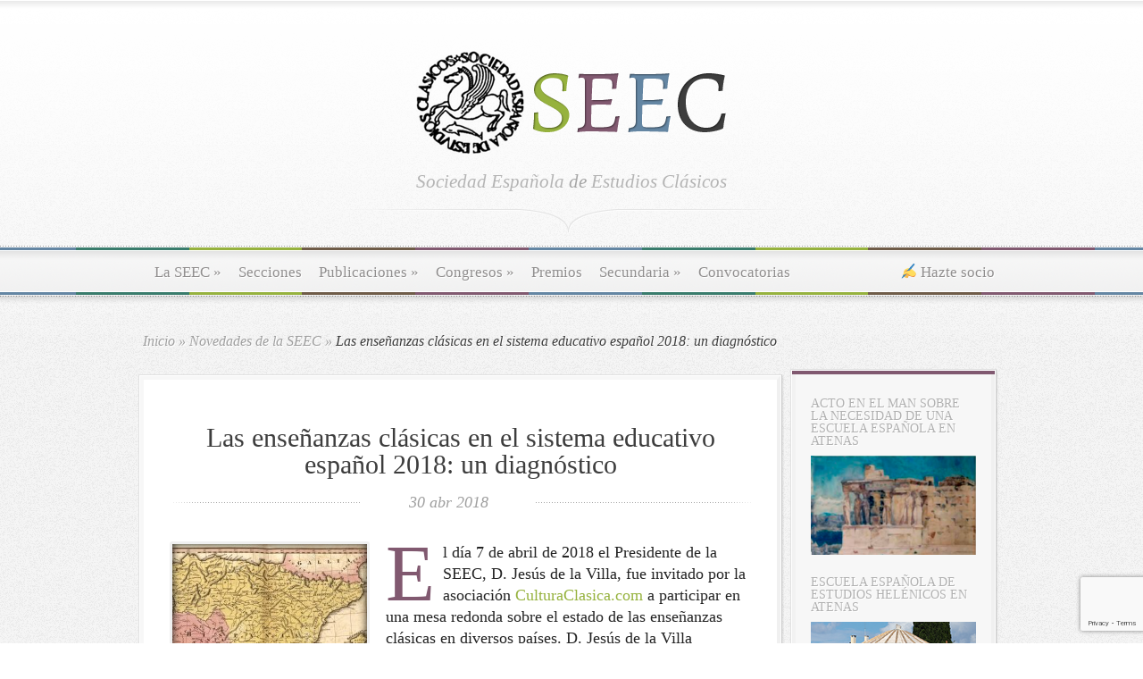

--- FILE ---
content_type: text/html; charset=UTF-8
request_url: https://www.estudiosclasicos.org/nuestros-estudios/las-ensenanzas-clasicas-en-el-sistema-educativo-espanol-2018-un-diagnostico/
body_size: 14692
content:
<!DOCTYPE html PUBLIC "-//W3C//DTD XHTML 1.0 Transitional//EN" "http://www.w3.org/TR/xhtml1/DTD/xhtml1-transitional.dtd">
<html xmlns="http://www.w3.org/1999/xhtml" lang="es">
<head profile="http://gmpg.org/xfn/11">
<meta http-equiv="Content-Type" content="text/html; charset=UTF-8" />
<title>  Las enseñanzas clásicas en el sistema educativo español 2018: un diagnóstico | Sociedad Española de Estudios Clásicos</title>

<link href='http://fonts.googleapis.com/css?family=Alegreya+SC:400,400i,700|Alegreya:400,400i,700&amp;subset=cyrillic,cyrillic-ext,greek,greek-ext,latin-ext,vietnamese' rel='stylesheet' type='text/css'>
	
	<link rel="stylesheet" href="https://cdn.rawgit.com/jpswalsh/academicons/master/css/academicons.min.css">
	<link rel="stylesheet" href="https://use.fontawesome.com/releases/v5.8.1/css/all.css" integrity="sha384-50oBUHEmvpQ+1lW4y57PTFmhCaXp0ML5d60M1M7uH2+nqUivzIebhndOJK28anvf" crossorigin="anonymous">



<link rel="stylesheet" href="https://www.estudiosclasicos.org/wp-content/themes/Magnificent/style.css" type="text/css" media="screen" />
<link rel="alternate" type="application/rss+xml" title="Sociedad Española de Estudios Clásicos RSS Feed" href="https://www.estudiosclasicos.org/feed/" />
<link rel="alternate" type="application/atom+xml" title="Sociedad Española de Estudios Clásicos Atom Feed" href="https://www.estudiosclasicos.org/feed/atom/" />
<link rel="pingback" href="https://www.estudiosclasicos.org/xmlrpc.php" />

<!--[if lt IE 7]>
	<link rel="stylesheet" type="text/css" href="https://www.estudiosclasicos.org/wp-content/themes/Magnificent/css/ie6style.css" />
	<script type="text/javascript" src="https://www.estudiosclasicos.org/wp-content/themes/Magnificent/js/DD_belatedPNG_0.0.8a-min.js"></script>
	<script type="text/javascript">DD_belatedPNG.fix('img#logo, p#slogan, #menu, #top-overlay, #featured-overlay, span.overlay, .entry-content p.meta-info, #controllers span#right-arrow, #controllers span#left-arrow, #footer-content, #footer');</script>
<![endif]-->
<!--[if IE 7]>
	<link rel="stylesheet" type="text/css" href="https://www.estudiosclasicos.org/wp-content/themes/Magnificent/css/ie7style.css" />
<![endif]-->
<!--[if IE 8]>
	<link rel="stylesheet" type="text/css" href="https://www.estudiosclasicos.org/wp-content/themes/Magnificent/css/ie8style.css" />
<![endif]-->

<script type="text/javascript">
	document.documentElement.className = 'js';
</script>

<link rel='dns-prefetch' href='//www.estudiosclasicos.org' />
<link rel='dns-prefetch' href='//www.google.com' />
<link rel='dns-prefetch' href='//s.w.org' />
<link rel="alternate" type="application/rss+xml" title="Sociedad Española de Estudios Clásicos &raquo; Feed" href="https://www.estudiosclasicos.org/feed/" />
<link rel="alternate" type="application/rss+xml" title="Sociedad Española de Estudios Clásicos &raquo; Feed de los comentarios" href="https://www.estudiosclasicos.org/comments/feed/" />
<link rel="alternate" type="application/rss+xml" title="Sociedad Española de Estudios Clásicos &raquo; Comentario Las enseñanzas clásicas en el sistema educativo español 2018: un diagnóstico del feed" href="https://www.estudiosclasicos.org/nuestros-estudios/las-ensenanzas-clasicas-en-el-sistema-educativo-espanol-2018-un-diagnostico/feed/" />
		<script type="text/javascript">
			window._wpemojiSettings = {"baseUrl":"https:\/\/s.w.org\/images\/core\/emoji\/12.0.0-1\/72x72\/","ext":".png","svgUrl":"https:\/\/s.w.org\/images\/core\/emoji\/12.0.0-1\/svg\/","svgExt":".svg","source":{"concatemoji":"https:\/\/www.estudiosclasicos.org\/wp-includes\/js\/wp-emoji-release.min.js?ver=5.4.18"}};
			/*! This file is auto-generated */
			!function(e,a,t){var n,r,o,i=a.createElement("canvas"),p=i.getContext&&i.getContext("2d");function s(e,t){var a=String.fromCharCode;p.clearRect(0,0,i.width,i.height),p.fillText(a.apply(this,e),0,0);e=i.toDataURL();return p.clearRect(0,0,i.width,i.height),p.fillText(a.apply(this,t),0,0),e===i.toDataURL()}function c(e){var t=a.createElement("script");t.src=e,t.defer=t.type="text/javascript",a.getElementsByTagName("head")[0].appendChild(t)}for(o=Array("flag","emoji"),t.supports={everything:!0,everythingExceptFlag:!0},r=0;r<o.length;r++)t.supports[o[r]]=function(e){if(!p||!p.fillText)return!1;switch(p.textBaseline="top",p.font="600 32px Arial",e){case"flag":return s([127987,65039,8205,9895,65039],[127987,65039,8203,9895,65039])?!1:!s([55356,56826,55356,56819],[55356,56826,8203,55356,56819])&&!s([55356,57332,56128,56423,56128,56418,56128,56421,56128,56430,56128,56423,56128,56447],[55356,57332,8203,56128,56423,8203,56128,56418,8203,56128,56421,8203,56128,56430,8203,56128,56423,8203,56128,56447]);case"emoji":return!s([55357,56424,55356,57342,8205,55358,56605,8205,55357,56424,55356,57340],[55357,56424,55356,57342,8203,55358,56605,8203,55357,56424,55356,57340])}return!1}(o[r]),t.supports.everything=t.supports.everything&&t.supports[o[r]],"flag"!==o[r]&&(t.supports.everythingExceptFlag=t.supports.everythingExceptFlag&&t.supports[o[r]]);t.supports.everythingExceptFlag=t.supports.everythingExceptFlag&&!t.supports.flag,t.DOMReady=!1,t.readyCallback=function(){t.DOMReady=!0},t.supports.everything||(n=function(){t.readyCallback()},a.addEventListener?(a.addEventListener("DOMContentLoaded",n,!1),e.addEventListener("load",n,!1)):(e.attachEvent("onload",n),a.attachEvent("onreadystatechange",function(){"complete"===a.readyState&&t.readyCallback()})),(n=t.source||{}).concatemoji?c(n.concatemoji):n.wpemoji&&n.twemoji&&(c(n.twemoji),c(n.wpemoji)))}(window,document,window._wpemojiSettings);
		</script>
		<meta content="Magnificent v.2.8" name="generator"/><style type="text/css">
img.wp-smiley,
img.emoji {
	display: inline !important;
	border: none !important;
	box-shadow: none !important;
	height: 1em !important;
	width: 1em !important;
	margin: 0 .07em !important;
	vertical-align: -0.1em !important;
	background: none !important;
	padding: 0 !important;
}
</style>
	<link rel='stylesheet' id='wp-block-library-css'  href='https://www.estudiosclasicos.org/wp-includes/css/dist/block-library/style.min.css?ver=5.4.18' type='text/css' media='all' />
<link rel='stylesheet' id='wp-components-css'  href='https://www.estudiosclasicos.org/wp-includes/css/dist/components/style.min.css?ver=5.4.18' type='text/css' media='all' />
<link rel='stylesheet' id='wp-editor-font-css'  href='https://fonts.googleapis.com/css?family=Noto+Serif%3A400%2C400i%2C700%2C700i&#038;ver=5.4.18' type='text/css' media='all' />
<link rel='stylesheet' id='wp-block-editor-css'  href='https://www.estudiosclasicos.org/wp-includes/css/dist/block-editor/style.min.css?ver=5.4.18' type='text/css' media='all' />
<link rel='stylesheet' id='wp-nux-css'  href='https://www.estudiosclasicos.org/wp-includes/css/dist/nux/style.min.css?ver=5.4.18' type='text/css' media='all' />
<link rel='stylesheet' id='wp-editor-css'  href='https://www.estudiosclasicos.org/wp-includes/css/dist/editor/style.min.css?ver=5.4.18' type='text/css' media='all' />
<link rel='stylesheet' id='algori_pdf_viewer-cgb-style-css-css'  href='https://www.estudiosclasicos.org/wp-content/plugins/algori-pdf-viewer/dist/blocks.style.build.css' type='text/css' media='all' />
<link rel='stylesheet' id='contact-form-7-css'  href='https://www.estudiosclasicos.org/wp-content/plugins/contact-form-7/includes/css/styles.css?ver=5.2.2' type='text/css' media='all' />
<link rel='stylesheet' id='eeb-css-frontend-css'  href='https://www.estudiosclasicos.org/wp-content/plugins/email-encoder-bundle/assets/css/style.css?ver=54d4eedc552c499c4a8d6b89c23d3df1' type='text/css' media='all' />
<link rel='stylesheet' id='dashicons-css'  href='https://www.estudiosclasicos.org/wp-includes/css/dashicons.min.css?ver=5.4.18' type='text/css' media='all' />
<link rel='stylesheet' id='issuem_style-css'  href='https://www.estudiosclasicos.org/wp-content/plugins/revista/css/issuem.css?ver=2.7.4' type='text/css' media='all' />
<link rel='stylesheet' id='jquery-issuem-flexslider-css'  href='https://www.estudiosclasicos.org/wp-content/plugins/revista/css/flexslider.css?ver=2.7.4' type='text/css' media='all' />
<link rel='stylesheet' id='af-form-style-css'  href='https://www.estudiosclasicos.org/wp-content/plugins/advanced-forms-pro/assets/dist/css/form.css?ver=5.4.18' type='text/css' media='all' />
<link rel='stylesheet' id='et-shortcodes-css-css'  href='https://www.estudiosclasicos.org/wp-content/themes/Magnificent/epanel/shortcodes/css/shortcodes.css?ver=3.0' type='text/css' media='all' />
<link rel='stylesheet' id='fancybox-css'  href='https://www.estudiosclasicos.org/wp-content/themes/Magnificent/epanel/page_templates/js/fancybox/jquery.fancybox-1.3.4.css?ver=1.3.4' type='text/css' media='screen' />
<link rel='stylesheet' id='et_page_templates-css'  href='https://www.estudiosclasicos.org/wp-content/themes/Magnificent/epanel/page_templates/page_templates.css?ver=1.8' type='text/css' media='screen' />
<script type='text/javascript' src='https://www.estudiosclasicos.org/wp-includes/js/jquery/jquery.js?ver=1.12.4-wp'></script>
<script type='text/javascript' src='https://www.estudiosclasicos.org/wp-includes/js/jquery/jquery-migrate.min.js?ver=1.4.1'></script>
<script type='text/javascript' src='https://www.estudiosclasicos.org/wp-content/plugins/email-encoder-bundle/assets/js/custom.js?ver=2c542c9989f589cd5318f5cef6a9ecd7'></script>
<script type='text/javascript' src='https://www.estudiosclasicos.org/wp-content/plugins/revista/js/jquery.flexslider-min.js?ver=2.7.4'></script>
<link rel='https://api.w.org/' href='https://www.estudiosclasicos.org/wp-json/' />
<link rel="EditURI" type="application/rsd+xml" title="RSD" href="https://www.estudiosclasicos.org/xmlrpc.php?rsd" />
<link rel="wlwmanifest" type="application/wlwmanifest+xml" href="https://www.estudiosclasicos.org/wp-includes/wlwmanifest.xml" /> 
<link rel='prev' title='Entrevista de la SEEC y la SELat en el Congreso de los Diputados' href='https://www.estudiosclasicos.org/seec/entrevista-de-la-seec-y-la-selat-en-el-congreso-de-los-diputados/' />
<link rel='next' title='Curso de verano Secció Balear de la SEEC' href='https://www.estudiosclasicos.org/actividades-secciones-de-la-seec/curso-de-verano-seccio-balear-de-la-seec/' />
<meta name="generator" content="WordPress 5.4.18" />
<link rel="canonical" href="https://www.estudiosclasicos.org/nuestros-estudios/las-ensenanzas-clasicas-en-el-sistema-educativo-espanol-2018-un-diagnostico/" />
<link rel='shortlink' href='https://www.estudiosclasicos.org/?p=6544' />
<link rel="alternate" type="application/json+oembed" href="https://www.estudiosclasicos.org/wp-json/oembed/1.0/embed?url=https%3A%2F%2Fwww.estudiosclasicos.org%2Fnuestros-estudios%2Flas-ensenanzas-clasicas-en-el-sistema-educativo-espanol-2018-un-diagnostico%2F" />
<link rel="alternate" type="text/xml+oembed" href="https://www.estudiosclasicos.org/wp-json/oembed/1.0/embed?url=https%3A%2F%2Fwww.estudiosclasicos.org%2Fnuestros-estudios%2Flas-ensenanzas-clasicas-en-el-sistema-educativo-espanol-2018-un-diagnostico%2F&#038;format=xml" />
	<style type="text/css">
		#et_pt_portfolio_gallery { margin-left: -11px; }
		.et_pt_portfolio_item { margin-left: 23px; }
		.et_portfolio_small { margin-left: -39px !important; }
		.et_portfolio_small .et_pt_portfolio_item { margin-left: 34px !important; }
		.et_portfolio_large { margin-left: -20px !important; }
		.et_portfolio_large .et_pt_portfolio_item { margin-left: 14px !important; }
	</style>
		<style type="text/css" id="wp-custom-css">
			/*
Puedes añadir tu propio CSS aquí.

Haz clic en el icono de ayuda de arriba para averiguar más.
*/


blockquote {
margin: 1em 0em;
padding: 2em;
color: black;
	background: #fafafa;
font-style: normal;
border: 1px solid #dcdcdc;
}

p.has-drop-cap:not(:focus):after {
content: "";
display: table;
clear: none; 
padding-top: 0;
}

.wp-pagenavi {
	top:1em!important;
	padding-bottom: 1em;
}
.centrada {
	text-align: center;
	margin:1em auto;
	display:block;
}
		</style>
		
</head>
<body class="post-template-default single single-post postid-6544 single-format-standard chrome et_includes_sidebar">
	<div id="top-overlay">
		<div id="header">
			<div class="container">
				<a href="https://www.estudiosclasicos.org">
										<img src="https://www.estudiosclasicos.org/wp-content/themes/Magnificent/images/logo-copy-peq.png" alt="Magnificent Logo" id="logo"/>
				</a>
				<p id="slogan">Sociedad Española <span>de</span> Estudios Clásicos</p>
			</div> <!-- end .container -->
		</div> <!-- end #header -->
		
		<div id="menu">
			<div class="container clearfix">
				<ul id="primary" class="nav"><li id="menu-item-11337" class="menu-item menu-item-type-custom menu-item-object-custom menu-item-has-children menu-item-11337"><a href="http://www.estudiosclasicos.org/la-seec">La SEEC</a>
<ul class="sub-menu">
	<li id="menu-item-2973" class="menu-item menu-item-type-post_type menu-item-object-page menu-item-2973"><a href="https://www.estudiosclasicos.org/presentacion/">Presentación</a></li>
	<li id="menu-item-2976" class="menu-item menu-item-type-post_type menu-item-object-page menu-item-2976"><a href="https://www.estudiosclasicos.org/junta-directiva-nacional/">Comisión ejecutiva</a></li>
	<li id="menu-item-2972" class="menu-item menu-item-type-post_type menu-item-object-page menu-item-privacy-policy menu-item-2972"><a href="https://www.estudiosclasicos.org/la-seec/estatutos-y-reglamento-2/">Estatutos y Reglamento</a></li>
	<li id="menu-item-12918" class="menu-item menu-item-type-post_type menu-item-object-page menu-item-12918"><a href="https://www.estudiosclasicos.org/contacto-2/">Contacto</a></li>
</ul>
</li>
<li id="menu-item-2977" class="menu-item menu-item-type-post_type menu-item-object-page menu-item-2977"><a href="https://www.estudiosclasicos.org/secciones-de-la-seec/">Secciones</a></li>
<li id="menu-item-4275" class="menu-item menu-item-type-custom menu-item-object-custom menu-item-has-children menu-item-4275"><a href="#">Publicaciones</a>
<ul class="sub-menu">
	<li id="menu-item-11077" class="menu-item menu-item-type-post_type menu-item-object-page menu-item-11077"><a href="https://www.estudiosclasicos.org/sello-editorial/">Sello editorial</a></li>
	<li id="menu-item-2971" class="menu-item menu-item-type-post_type menu-item-object-page menu-item-2971"><a href="https://www.estudiosclasicos.org/estudios-clasicos/">Estudios Clásicos</a></li>
	<li id="menu-item-8424" class="menu-item menu-item-type-post_type menu-item-object-page menu-item-8424"><a href="https://www.estudiosclasicos.org/anejos-de-estudios-clasicos/">Anejos de Estudios Clásicos</a></li>
	<li id="menu-item-11247" class="menu-item menu-item-type-post_type menu-item-object-page menu-item-11247"><a href="https://www.estudiosclasicos.org/boletin/">Boletín de la SEEC</a></li>
	<li id="menu-item-6706" class="menu-item menu-item-type-taxonomy menu-item-object-category menu-item-6706"><a href="https://www.estudiosclasicos.org/temas/publicaciones/actas-de-congresos-de-la-seec/">Actas de Congresos de la SEEC</a></li>
	<li id="menu-item-4112" class="menu-item menu-item-type-taxonomy menu-item-object-category menu-item-4112"><a href="https://www.estudiosclasicos.org/temas/publicaciones/monografias-de-la-seec/">Monografías de la SEEC</a></li>
	<li id="menu-item-2969" class="menu-item menu-item-type-post_type menu-item-object-page menu-item-2969"><a href="https://www.estudiosclasicos.org/iris/">Iris</a></li>
	<li id="menu-item-15049" class="menu-item menu-item-type-post_type menu-item-object-page menu-item-15049"><a href="https://www.estudiosclasicos.org/en-grecia-y-roma-seec-almeria-granada-jaen/">En Grecia y Roma (SEEC Almería-Granada-Jaén)</a></li>
</ul>
</li>
<li id="menu-item-2981" class="menu-item menu-item-type-custom menu-item-object-custom menu-item-has-children menu-item-2981"><a href="#">Congresos</a>
<ul class="sub-menu">
	<li id="menu-item-12486" class="menu-item menu-item-type-post_type menu-item-object-page menu-item-12486"><a href="https://www.estudiosclasicos.org/xvi-congreso-seec-2023/">XVI Congreso SEEC 2023</a></li>
	<li id="menu-item-6884" class="menu-item menu-item-type-post_type menu-item-object-page menu-item-6884"><a href="https://www.estudiosclasicos.org/xv-congreso-seec/">XV Congreso de la SEEC</a></li>
	<li id="menu-item-2962" class="menu-item menu-item-type-post_type menu-item-object-page menu-item-2962"><a href="https://www.estudiosclasicos.org/xiv-congreso-seec/">XIV Congreso de Estudios Clásicos</a></li>
	<li id="menu-item-2963" class="menu-item menu-item-type-post_type menu-item-object-page menu-item-2963"><a href="https://www.estudiosclasicos.org/xiii-congreso-espanol-de-estudios-clasicos/">XIII Congreso Español de Estudios Clásicos</a></li>
	<li id="menu-item-3042" class="menu-item menu-item-type-post_type menu-item-object-page menu-item-3042"><a href="https://www.estudiosclasicos.org/xii-congreso-espanol-de-estudios-clasicos/">XII Congreso Español de Estudios Clásicos</a></li>
	<li id="menu-item-3046" class="menu-item menu-item-type-post_type menu-item-object-page menu-item-3046"><a href="https://www.estudiosclasicos.org/xi-congreso-espanol-de-estudios-clasicos/">XI Congreso Español de Estudios Clásicos</a></li>
	<li id="menu-item-2964" class="menu-item menu-item-type-post_type menu-item-object-page menu-item-2964"><a href="https://www.estudiosclasicos.org/primer-congreso-espanol-de-estudios-clasicos/">Primer Congreso Español de Estudios Clásicos</a></li>
	<li id="menu-item-11336" class="menu-item menu-item-type-post_type menu-item-object-page menu-item-11336"><a href="https://www.estudiosclasicos.org/la-seec/">Sedes de los congresos de la SEEC</a></li>
</ul>
</li>
<li id="menu-item-5815" class="menu-item menu-item-type-post_type menu-item-object-page menu-item-5815"><a href="https://www.estudiosclasicos.org/premios-de-los-estudios-clasicos/">Premios</a></li>
<li id="menu-item-3631" class="menu-item menu-item-type-custom menu-item-object-custom menu-item-has-children menu-item-3631"><a>Secundaria</a>
<ul class="sub-menu">
	<li id="menu-item-10321" class="menu-item menu-item-type-post_type menu-item-object-page menu-item-10321"><a href="https://www.estudiosclasicos.org/componentes-de-la-comision-de-secundaria/">Componentes de la Comisión de Secundaria</a></li>
	<li id="menu-item-8590" class="menu-item menu-item-type-post_type menu-item-object-page menu-item-8590"><a href="https://www.estudiosclasicos.org/acciones-a-favor-del-griego-y-el-latin-en-secundaria/">Acciones a favor del griego y el latín en Secundaria</a></li>
	<li id="menu-item-10327" class="menu-item menu-item-type-taxonomy menu-item-object-category menu-item-10327"><a href="https://www.estudiosclasicos.org/temas/comision-secundaria/documentos-de-la-comision/">Documentos de la Comisión</a></li>
	<li id="menu-item-3635" class="menu-item menu-item-type-taxonomy menu-item-object-category menu-item-3635"><a href="https://www.estudiosclasicos.org/temas/comision-secundaria/informacion-de-las-secciones/">Información de las Secciones</a></li>
	<li id="menu-item-11740" class="menu-item menu-item-type-post_type menu-item-object-page menu-item-11740"><a href="https://www.estudiosclasicos.org/tfm-de-profesorado/">TFM de Profesorado</a></li>
	<li id="menu-item-10318" class="menu-item menu-item-type-taxonomy menu-item-object-category menu-item-10318"><a href="https://www.estudiosclasicos.org/temas/comision-secundaria/legislacion/">Legislación</a></li>
	<li id="menu-item-10325" class="menu-item menu-item-type-post_type menu-item-object-page menu-item-10325"><a href="https://www.estudiosclasicos.org/escuela-con-clasicos/">Escuela con Clásicos</a></li>
</ul>
</li>
<li id="menu-item-5742" class="menu-item menu-item-type-taxonomy menu-item-object-category menu-item-5742"><a href="https://www.estudiosclasicos.org/temas/ayudas-concursos-y-premios/">Convocatorias</a></li>
<li id="menu-item-822" class="menu-item menu-item-type-post_type menu-item-object-page menu-item-822"><a href="https://www.estudiosclasicos.org/hazte-socio/">&#x270d; Hazte socio</a></li>
</ul>			</div> <!-- end .container -->
		</div> <!-- end #menu -->
		<div id="content">
			<div class="container clearfix">


<div id="breadcrumbs">
		
					<a href="https://www.estudiosclasicos.org">Inicio</a> <span class="raquo">&raquo;</span>
				
									<a href="https://www.estudiosclasicos.org/temas/seec/">Novedades de la SEEC</a> <span class="raquo">&raquo;</span> Las enseñanzas clásicas en el sistema educativo español 2018: un diagnóstico					
</div> <!-- end #breadcrumbs -->

	<div id="entries">
		<div class="entry post entry-full">
			<div class="border">
				<div class="bottom">
					<div class="entry-content clearfix nobottom">
						<h1 class="title">Las enseñanzas clásicas en el sistema educativo español 2018: un diagnóstico</h1>
						<p class="meta-info"><span style="text-transform:lowercase">30 Abr 2018</span></p>
						
										
														
															<div class="thumbnail vignette overlay inset">
                                	
									<a href="https://www.estudiosclasicos.org/wp-content/uploads/44780818-detailed-map-of-the-iberian-peninsula-and-the-balearic-isles-at-the-time-of-the-roman-empire-hispani-1024x793.jpg" title="Las enseñanzas clásicas en el sistema educativo español 2018: un diagnóstico" ><img src="https://www.estudiosclasicos.org//wp-content/uploads/44780818-detailed-map-of-the-iberian-peninsula-and-the-balearic-isles-at-the-time-of-the-roman-empire-hispani-328662_218x218.jpg" alt='Las enseñanzas clásicas en el sistema educativo español 2018: un diagnóstico' width='218' height='218' /></a>                                     
								</div> 	<!-- end .thumbnail -->	 
															
						                        
						<div class="contenido">
						<p><span class="et-dropcap">E</span>l día 7 de abril de 2018 el Presidente de la SEEC, D. Jesús de la Villa, fue invitado por la asociación <a href="http://CulturaClasica.com" rel="noopener" target="_blank">CulturaClasica.com</a> a participar en una mesa redonda sobre el estado de las enseñanzas clásicas en diversos países. D. Jesús de la Villa acompañó su intervención de una presentación cuya transcripción se adjunta. En ella se repasan los principales problemas y peligros que tienen ahora las materias clásicas en la Secundaria y el Bachillerato y se proponen algunas soluciones y actuaciones para mejorar la situación.</p>
<p><a href="http://www.estudiosclasicos.org/wp-content/uploads/4.-Diagnóstico-clásicas-sistema-educativo.docx">4. Diagnóstico clásicas sistema educativo</a></p>
                        </div><!-- end .contenido -->
												<!---->
						
						<div class="clear"></div>
						
						<div class="info-panel clearfix">
							<div class="info-block">
	<h3 class="infotitle">Relacionado</h3>
	<div class="ul-thumb">
				
				<ul class="related-posts">
																	<li class="clearfix">
															<span class="box">
									<a href="https://www.estudiosclasicos.org/ayudas-concursos-y-premios/prueba-parnaso-2024/">
										<span class="overlay"></span>
										<img src="https://www.estudiosclasicos.org//wp-content/uploads/el-parnaso-428412_40x40.jpg" alt='Prueba Parnaso 2024' width='40' height='40' />									</a>
								</span>
														<span class="title"><a href="https://www.estudiosclasicos.org/ayudas-concursos-y-premios/prueba-parnaso-2024/">Prueba Parnaso 2024</a></span>
							<p class="post-info">Publicado el 12 Mar 2024</p>
						</li>
																	<li class="clearfix">
															<span class="box">
									<a href="https://www.estudiosclasicos.org/actividades-secciones-de-la-seec/v-jornadas-de-cultura-clasica-de-navarra/">
										<span class="overlay"></span>
										<img src="https://www.estudiosclasicos.org//wp-content/uploads/V-Jornadas-Navarra-2023-86123_40x40.jpg" alt='V Jornadas de Cultura Clásica de Navarra' width='40' height='40' />									</a>
								</span>
														<span class="title"><a href="https://www.estudiosclasicos.org/actividades-secciones-de-la-seec/v-jornadas-de-cultura-clasica-de-navarra/">V Jornadas de Cultura Clásica ...</a></span>
							<p class="post-info">Publicado el 11 Oct 2023</p>
						</li>
																	<li class="clearfix">
															<span class="box">
									<a href="https://www.estudiosclasicos.org/otros-cursos/spoken-latin-as-a-teaching-tool-ianls/">
										<span class="overlay"></span>
										<img src="https://www.estudiosclasicos.org//wp-content/uploads/IANLS-138940_40x40.jpg" alt='Online Workshop: Spoken Latin as a Teaching Tool (IANLS)' width='40' height='40' />									</a>
								</span>
														<span class="title"><a href="https://www.estudiosclasicos.org/otros-cursos/spoken-latin-as-a-teaching-tool-ianls/">Online Workshop: Spoken Latin ...</a></span>
							<p class="post-info">Publicado el 16 May 2023</p>
						</li>
																	<li class="clearfix">
															<span class="box">
									<a href="https://www.estudiosclasicos.org/otros-cursos/latin-language-through-epigraphy/">
										<span class="overlay"></span>
										<img src="https://www.estudiosclasicos.org//wp-content/uploads/curso-Asturias-50778_40x40.jpg" alt='Latin Language through Epigraphy' width='40' height='40' />									</a>
								</span>
														<span class="title"><a href="https://www.estudiosclasicos.org/otros-cursos/latin-language-through-epigraphy/">Latin Language through Epigrap...</a></span>
							<p class="post-info">Publicado el 22 Feb 2023</p>
						</li>
									</ul>
				</div> <!-- end .ul-thumb -->
</div> <!-- end .info-block -->
	
<div class="info-block">
	<h3 class="infotitle">Temas</h3>
	<div class="tags clearfix">
		<ul><li><a href="https://www.estudiosclasicos.org/etiquetas/bachillerato/" rel="tag">Bachillerato</a></li><li><a href="https://www.estudiosclasicos.org/etiquetas/cultura-clasica/" rel="tag">Cultura Clásica</a></li><li><a href="https://www.estudiosclasicos.org/etiquetas/educacion-secundaria/" rel="tag">Educación Secundaria</a></li><li><a href="https://www.estudiosclasicos.org/etiquetas/eso/" rel="tag">ESO</a></li><li><a href="https://www.estudiosclasicos.org/etiquetas/griego/" rel="tag">griego</a></li><li><a href="https://www.estudiosclasicos.org/etiquetas/latin/" rel="tag">latín</a></li></ul>	</div> <!-- end .tags -->
</div> <!-- end .info-block -->

<div class="info-block last">
	<h3 class="infotitle">Compartir</h3>
	<div class="share-panel">
				<a class="icono" id="twitter" href="http://twitter.com/home?status=Las enseñanzas clásicas en el sistema educativo español 2018: un diagnóstico https://www.estudiosclasicos.org/nuestros-estudios/las-ensenanzas-clasicas-en-el-sistema-educativo-espanol-2018-un-diagnostico/" title="Compartir en Twitter"></a>
		<a class="icono" id="facebook" href="http://www.facebook.com/sharer.php?u=https://www.estudiosclasicos.org/nuestros-estudios/las-ensenanzas-clasicas-en-el-sistema-educativo-espanol-2018-un-diagnostico/&t=Las enseñanzas clásicas en el sistema educativo español 2018: un diagnóstico" target="_blank" title="Compartir en Facebook"></a>
		<a class="icono" id="delicious" href="http://del.icio.us/post?url=https://www.estudiosclasicos.org/nuestros-estudios/las-ensenanzas-clasicas-en-el-sistema-educativo-espanol-2018-un-diagnostico/&amp;title=Las enseñanzas clásicas en el sistema educativo español 2018: un diagnóstico" target="_blank" title="Compartir en del.icio.us"></a>
        </br>
        <a class="icono" id="print" href='.' onClick='CleanPrint(); return false' title='Imprimir'></a>
        <a class="icono" id="email" href='.' onClick='CleanEmail(); return false' title='Enviar por email'></a>
   		<a class="icono" id="pdf" href='.' onClick='CleanPDF();   return false' title='Generar PDF'></a>
		<!-- <a href="http://www.digg.com/submit?phase=2&amp;url=https://www.estudiosclasicos.org/nuestros-estudios/las-ensenanzas-clasicas-en-el-sistema-educativo-espanol-2018-un-diagnostico/&amp;title=Las enseñanzas clásicas en el sistema educativo español 2018: un diagnóstico" target="_blank"><img src="https://www.estudiosclasicos.org/wp-content/themes/Magnificent/images/digg.png" alt="" /></a>
		<a href="http://www.reddit.com/submit?url=https://www.estudiosclasicos.org/nuestros-estudios/las-ensenanzas-clasicas-en-el-sistema-educativo-espanol-2018-un-diagnostico/&amp;title=Las enseñanzas clásicas en el sistema educativo español 2018: un diagnóstico" target="_blank"><img src="https://www.estudiosclasicos.org/wp-content/themes/Magnificent/images/reddit.png" alt="" /></a> -->
	</div> <!-- end .share-panel -->
</div> <!-- end .info-block -->						</div> <!-- end .info-panel -->	
						
					</div> <!-- end .entry-content -->	
				</div> <!-- end .bottom -->	
			</div> <!-- end .border -->	
		</div> <!-- end .entry -->
		
		<div class="clear"></div>
		
						
				
				
	</div> <!-- end #entries -->
	
	
	<div id="sidebar-right" class="sidebar">
		<div class="block">
			<div class="block-border">
				<div class="block-content">
					<div id="media_image-7" class="widget widget_media_image"><h4 class="widgettitle">Acto en el MAN sobre la necesidad de una Escuela Española en Atenas</h4><div class="widgetcontent"><a href="https://www.man.es/man/actividades/congresos-y-reuniones/20251002-conexiones-mediterraneas.html"><img width="476" height="285" src="https://www.estudiosclasicos.org/wp-content/uploads/jornadas-MAN-1.png" class="image wp-image-15063  attachment-full size-full" alt="" style="max-width: 100%; height: auto;" /></a></div></div><!-- end .widget --><div id="media_image-5" class="widget widget_media_image"><h4 class="widgettitle">Escuela Española de Estudios Helénicos en Atenas</h4><div class="widgetcontent"><a href="http://www.estudiosclasicos.org/escuela-espanola-de-estudios-helenicos-en-atenas/"><img width="250" height="302" src="https://www.estudiosclasicos.org/wp-content/uploads/Torre-de-los-Vientos-P.jpg" class="image wp-image-14004  attachment-full size-full" alt="" style="max-width: 100%; height: auto;" /></a></div></div><!-- end .widget -->	
<div id="search-form">
	<form action="https://www.estudiosclasicos.org" id="searchform" method="get">
		<input type="text" id="searchinput" name="s" value="Búsqueda...">
	</form>
</div>
<div id="custom_html-5" class="widget_text widget widget_custom_html"><h4 class="widgettitle"> </h4><div class="widgetcontent"><div class="textwidget custom-html-widget"><div id="iclateral"><a class="icono" id="facebook" href="http://www.facebook.com/pages/Sociedad-Española-de-Estudios-Clásicos/372422342854684" title="La SEEC en Facebook" target="_blank" rel="noopener noreferrer"></a>
<a class="icono" id="X" href="https://x.com/SEEC_nacional" title="La SEEC en X" target="_blank" rel="noopener noreferrer"><img src="/wp-content/uploads/x-G.png"  alt="La SEEC en X"></a>	
<a class="icono" id="instagram" href="https://www.instagram.com/seecnacional/" title="La SEEC en Instagram" target="_blank" rel="noopener noreferrer"></a><a class="icono" id="youtube" href="https://www.youtube.com/channel/UCtm8OEvA8dq0dw0Cvq32gog" title="La SEEC en YouTube" target="_blank" rel="noopener noreferrer"></a><a class="icono" id="feed" href="http://www.estudiosclasicos.org/?feed=rss2" title="RSS de las entradas" ></a><a class="icono" id="sitemap" href="http://www.estudiosclasicos.org/?page_id=570" title="Mapa del sitio"></a>
<a class="icono" id="bluesky" href="https://bsky.app/profile/seecnacional.bsky.social" target="_blank" rel="noopener noreferrer"><img src="/wp-content/uploads/blueskyN.jpg"  alt="La SEEC en Bluesky"></a>
</div>
</div></div></div><!-- end .widget -->				</div> <!-- end .block-content -->
			</div> <!-- end .block-border -->
		</div> <!-- end .block -->	
		
		<div class="block">
			<div class="block-border">
				<div class="block-content">
				<div class="widget ul-thumb"><h4 class="widgettitle"><a href="https://www.estudiosclasicos.org/temas/seec/">Novedades de la SEEC</a></h4><div class="widgetcontent"><ul>
<li class="clearfix">
			<span class="box">
			<a href="https://www.estudiosclasicos.org/viajes/viaje-a-anatolia-oriental-y-mesopotamia-turca/">
				<span class="overlay"></span>
				<img src="https://www.estudiosclasicos.org//wp-content/uploads/Nemrut-N-70479_40x40.jpg" alt='Viaje a Anatolia Oriental y Mesopotamia turca' width='40' height='40' />			</a>
		</span>
		<span class="title"><a href="https://www.estudiosclasicos.org/viajes/viaje-a-anatolia-oriental-y-mesopotamia-turca/">Viaje a Anatolia Oriental y Mesopotamia turca</a></span>
	<p class="post-info"><span style="text-transform:lowercase">14 Ene 2026</span></p>
</li>
<li class="clearfix">
			<span class="box">
			<a href="https://www.estudiosclasicos.org/ayudas-concursos-y-premios/resolucion-del-xxv-premio-de-la-seec-a-la-promocion-y-difusion-de-los-estudios-clasicos/">
				<span class="overlay"></span>
				<img src="https://www.estudiosclasicos.org//wp-content/uploads/premios-SEEC-73381_40x40.jpg" alt='Resolución del XXV Premio de la SEEC a la Promoción y Difusión de los Estudios Clásicos' width='40' height='40' />			</a>
		</span>
		<span class="title"><a href="https://www.estudiosclasicos.org/ayudas-concursos-y-premios/resolucion-del-xxv-premio-de-la-seec-a-la-promocion-y-difusion-de-los-estudios-clasicos/">Resolución del XXV Premio de la SEEC a la Promoción y Difusión de los Estudios Clásicos</a></span>
	<p class="post-info"><span style="text-transform:lowercase">3 Dic 2025</span></p>
</li>
<li class="clearfix">
			<span class="box">
			<a href="https://www.estudiosclasicos.org/ayudas-concursos-y-premios/resolucion-de-premios-de-la-seec-de-tesis-tfm-de-investigacion-y-tfm-de-formacion-del-profesorado-leidos-en-2024/">
				<span class="overlay"></span>
				<img src="https://www.estudiosclasicos.org//wp-content/uploads/prmios-tesis-TFM-97273_40x40.jpg" alt='Resolución de premios de la SEEC de Tesis, TFM de Investigación y TFM de Formación del Profesorado leídos en 2024' width='40' height='40' />			</a>
		</span>
		<span class="title"><a href="https://www.estudiosclasicos.org/ayudas-concursos-y-premios/resolucion-de-premios-de-la-seec-de-tesis-tfm-de-investigacion-y-tfm-de-formacion-del-profesorado-leidos-en-2024/">Resolución de premios de la SEEC de Tesis, TFM de Investigación y TFM de Formación del Profesorado leídos en 2024</a></span>
	<p class="post-info"><span style="text-transform:lowercase">3 Dic 2025</span></p>
</li>
<li class="clearfix">
			<span class="box">
			<a href="https://www.estudiosclasicos.org/ayudas-concursos-y-premios/convocatoria-de-premios-de-la-seec-de-tesis-tfm-de-investigacion-y-tfm-de-formacion-del-profesorado-defendidos-en-2025/">
				<span class="overlay"></span>
				<img src="https://www.estudiosclasicos.org//wp-content/uploads/historia-de-los-juegos-olimpicos-35967_40x40.jpg" alt='Convocatoria de premios de la SEEC de Tesis, TFM de Investigación y TFM de Formación del Profesorado defendidos en 2025' width='40' height='40' />			</a>
		</span>
		<span class="title"><a href="https://www.estudiosclasicos.org/ayudas-concursos-y-premios/convocatoria-de-premios-de-la-seec-de-tesis-tfm-de-investigacion-y-tfm-de-formacion-del-profesorado-defendidos-en-2025/">Convocatoria de premios de la SEEC de Tesis, TFM de Investigación y TFM de Formación del Profesorado defendidos en 2025</a></span>
	<p class="post-info"><span style="text-transform:lowercase">2 Dic 2025</span></p>
</li>
<li class="clearfix">
			<span class="box">
			<a href="https://www.estudiosclasicos.org/ayudas-concursos-y-premios/convocatoria-de-la-xxvi-edicion-del-premio-de-la-seec-a-la-promocion-y-difusion-de-los-estudios-clasicos/">
				<span class="overlay"></span>
				<img src="https://www.estudiosclasicos.org//wp-content/uploads/Safo-Pompeya-1-32268_40x40.jpg" alt='Convocatoria de la XXVI edición del Premio de la SEEC a la Promoción y Difusión de los Estudios Clásicos' width='40' height='40' />			</a>
		</span>
		<span class="title"><a href="https://www.estudiosclasicos.org/ayudas-concursos-y-premios/convocatoria-de-la-xxvi-edicion-del-premio-de-la-seec-a-la-promocion-y-difusion-de-los-estudios-clasicos/">Convocatoria de la XXVI edición del Premio de la SEEC a la Promoción y Difusión de los Estudios Clásicos</a></span>
	<p class="post-info"><span style="text-transform:lowercase">2 Dic 2025</span></p>
</li>
<li class="clearfix">
			<span class="box">
			<a href="https://www.estudiosclasicos.org/otros-cursos/acto-en-el-man-sobre-la-necesidad-de-una-escuela-espanola-en-atenas/">
				<span class="overlay"></span>
				<img src="https://www.estudiosclasicos.org//wp-content/uploads/jornadas-MAN-1-205960_40x40.png" alt='Acto en el MAN sobre la necesidad de una Escuela Española en Atenas' width='40' height='40' />			</a>
		</span>
		<span class="title"><a href="https://www.estudiosclasicos.org/otros-cursos/acto-en-el-man-sobre-la-necesidad-de-una-escuela-espanola-en-atenas/">Acto en el MAN sobre la necesidad de una Escuela Española en Atenas</a></span>
	<p class="post-info"><span style="text-transform:lowercase">23 Sep 2025</span></p>
</li>
<li class="clearfix">
			<span class="box">
			<a href="https://www.estudiosclasicos.org/ayudas-concursos-y-premios/fallo-prueba-parnaso-2025/">
				<span class="overlay"></span>
				<img src="https://www.estudiosclasicos.org//wp-content/uploads/parnaso-p-102662_40x40.jpg" alt='Fallo prueba Parnaso 2025' width='40' height='40' />			</a>
		</span>
		<span class="title"><a href="https://www.estudiosclasicos.org/ayudas-concursos-y-premios/fallo-prueba-parnaso-2025/">Fallo prueba Parnaso 2025</a></span>
	<p class="post-info"><span style="text-transform:lowercase">7 May 2025</span></p>
</li>
<li class="clearfix">
			<span class="box">
			<a href="https://www.estudiosclasicos.org/ayudas-concursos-y-premios/acta-del-fallo-ayudas-estancias-fundacion-hardt-2025/">
				<span class="overlay"></span>
				<img src="https://www.estudiosclasicos.org//wp-content/uploads/Fondation-Hardt-1-39917_40x40.jpg" alt='Acta del fallo ayudas estancias Fundación Hardt 2025' width='40' height='40' />			</a>
		</span>
		<span class="title"><a href="https://www.estudiosclasicos.org/ayudas-concursos-y-premios/acta-del-fallo-ayudas-estancias-fundacion-hardt-2025/">Acta del fallo ayudas estancias Fundación Hardt 2025</a></span>
	<p class="post-info"><span style="text-transform:lowercase">30 Abr 2025</span></p>
</li>
<li class="clearfix">
			<span class="box">
			<a href="https://www.estudiosclasicos.org/ayudas-concursos-y-premios/resolucion-de-premios-de-la-seec-de-tesis-tfm-de-investigacion-y-tfm-de-formacion-del-profesorado-leidos-en-2023/">
				<span class="overlay"></span>
				<img src="https://www.estudiosclasicos.org//wp-content/uploads/prmios-tesis-TFM-97273_40x40.jpg" alt='Resolución de premios de la SEEC de tesis, TFM de Investigación y TFM de Formación del Profesorado leídos en 2023' width='40' height='40' />			</a>
		</span>
		<span class="title"><a href="https://www.estudiosclasicos.org/ayudas-concursos-y-premios/resolucion-de-premios-de-la-seec-de-tesis-tfm-de-investigacion-y-tfm-de-formacion-del-profesorado-leidos-en-2023/">Resolución de premios de la SEEC de tesis, TFM de Investigación y TFM de Formación del Profesorado leídos en 2023</a></span>
	<p class="post-info"><span style="text-transform:lowercase">28 Nov 2024</span></p>
</li></ul></div></div>                </div> <!-- end .widget ul-thumb -->

				</div> <!-- end .block-content -->
			</div> <!-- end .block-border -->
		</div> <!-- end .block -->
	</div> <!-- end #sidebar-right -->
			
			</div> <!-- end .container -->

		</div> <!-- end #content -->



		<div id="footer" class="clearfix">

			<div id="footer-content">

				<div class="container">

					<div id="aboutmewidget-2" class="footer-widget widget_aboutmewidget"><h4 class="widgettitle">Sociedad Española de Estudios Clasicos</h4>		<div class="clearfix">
			<img src="https://www.estudiosclasicos.org//wp-content/uploads/logo-granate-43364_74x74.png" id="about-image" alt="" />
			c/ Serrano, 107<br/>
28006 Madrid<br/>
Tfno.: 915642538<br/>
<em><a href="javascript:;" data-enc-email="rfghqvbfpynfvpbf[at]rfghqvbfpynfvpbf.bet" data-wpel-link="ignore"><span id="eeb-712835-992865"></span><script type="text/javascript">(function() {var ml="oclguies0r.4ta%d",mi="67<4?50712=75107>;867<4?50712=75107:093",o="";for(var j=0,l=mi.length;j<l;j++) {o+=ml.charAt(mi.charCodeAt(j)-48);}document.getElementById("eeb-712835-992865").innerHTML = decodeURIComponent(o);}());</script><noscript>*e-mail protegido*</noscript></a></em>		</div> <!-- end about me section -->
	</div> <!-- end .footer-widget --><div id="tag_cloud-2" class="footer-widget widget_tag_cloud"><h4 class="widgettitle">¿De qué hablamos?</h4><div class="tagcloud"><a href="https://www.estudiosclasicos.org/etiquetas/antiguedad-grecolatina/" class="tag-cloud-link tag-link-79 tag-link-position-1" style="font-size: 15.304347826087pt;" aria-label="Antigüedad Grecolatina (51 elementos)">Antigüedad Grecolatina</a>
<a href="https://www.estudiosclasicos.org/etiquetas/arqueologia/" class="tag-cloud-link tag-link-29 tag-link-position-2" style="font-size: 13.782608695652pt;" aria-label="Arqueología (36 elementos)">Arqueología</a>
<a href="https://www.estudiosclasicos.org/etiquetas/arte/" class="tag-cloud-link tag-link-57 tag-link-position-3" style="font-size: 11.04347826087pt;" aria-label="Arte (19 elementos)">Arte</a>
<a href="https://www.estudiosclasicos.org/etiquetas/bachillerato/" class="tag-cloud-link tag-link-20 tag-link-position-4" style="font-size: 20.275362318841pt;" aria-label="Bachillerato (161 elementos)">Bachillerato</a>
<a href="https://www.estudiosclasicos.org/etiquetas/certamen-ciceronianum/" class="tag-cloud-link tag-link-241 tag-link-position-5" style="font-size: 9.1159420289855pt;" aria-label="certamen ciceronianum (12 elementos)">certamen ciceronianum</a>
<a href="https://www.estudiosclasicos.org/etiquetas/congresos-2/" class="tag-cloud-link tag-link-169 tag-link-position-6" style="font-size: 12.565217391304pt;" aria-label="congresos (27 elementos)">congresos</a>
<a href="https://www.estudiosclasicos.org/etiquetas/cultura-clasica/" class="tag-cloud-link tag-link-34 tag-link-position-7" style="font-size: 18.550724637681pt;" aria-label="Cultura Clásica (108 elementos)">Cultura Clásica</a>
<a href="https://www.estudiosclasicos.org/etiquetas/doctorado/" class="tag-cloud-link tag-link-132 tag-link-position-8" style="font-size: 10.028985507246pt;" aria-label="Doctorado (15 elementos)">Doctorado</a>
<a href="https://www.estudiosclasicos.org/etiquetas/educacion-secundaria/" class="tag-cloud-link tag-link-18 tag-link-position-9" style="font-size: 19.565217391304pt;" aria-label="Educación Secundaria (138 elementos)">Educación Secundaria</a>
<a href="https://www.estudiosclasicos.org/etiquetas/epigrafia/" class="tag-cloud-link tag-link-108 tag-link-position-10" style="font-size: 9.1159420289855pt;" aria-label="epigrafía (12 elementos)">epigrafía</a>
<a href="https://www.estudiosclasicos.org/etiquetas/eso/" class="tag-cloud-link tag-link-6 tag-link-position-11" style="font-size: 18.246376811594pt;" aria-label="ESO (102 elementos)">ESO</a>
<a href="https://www.estudiosclasicos.org/etiquetas/euroclassica/" class="tag-cloud-link tag-link-142 tag-link-position-12" style="font-size: 9.1159420289855pt;" aria-label="Euroclassica (12 elementos)">Euroclassica</a>
<a href="https://www.estudiosclasicos.org/etiquetas/filologia-clasica/" class="tag-cloud-link tag-link-44 tag-link-position-13" style="font-size: 18.449275362319pt;" aria-label="Filología Clásica (105 elementos)">Filología Clásica</a>
<a href="https://www.estudiosclasicos.org/etiquetas/filosofia/" class="tag-cloud-link tag-link-47 tag-link-position-14" style="font-size: 12.565217391304pt;" aria-label="Filosofía (27 elementos)">Filosofía</a>
<a href="https://www.estudiosclasicos.org/etiquetas/fundacion-amar/" class="tag-cloud-link tag-link-328 tag-link-position-15" style="font-size: 8.8115942028986pt;" aria-label="Fundación AMAR (11 elementos)">Fundación AMAR</a>
<a href="https://www.estudiosclasicos.org/etiquetas/fundacion-hardt/" class="tag-cloud-link tag-link-258 tag-link-position-16" style="font-size: 8pt;" aria-label="Fundación Hardt (9 elementos)">Fundación Hardt</a>
<a href="https://www.estudiosclasicos.org/etiquetas/grecia/" class="tag-cloud-link tag-link-56 tag-link-position-17" style="font-size: 16.724637681159pt;" aria-label="Grecia (72 elementos)">Grecia</a>
<a href="https://www.estudiosclasicos.org/etiquetas/griego/" class="tag-cloud-link tag-link-32 tag-link-position-18" style="font-size: 21.797101449275pt;" aria-label="griego (228 elementos)">griego</a>
<a href="https://www.estudiosclasicos.org/etiquetas/griego-moderno/" class="tag-cloud-link tag-link-15 tag-link-position-19" style="font-size: 12.666666666667pt;" aria-label="griego moderno (28 elementos)">griego moderno</a>
<a href="https://www.estudiosclasicos.org/etiquetas/hispania-romana/" class="tag-cloud-link tag-link-100 tag-link-position-20" style="font-size: 10.333333333333pt;" aria-label="Hispania romana (16 elementos)">Hispania romana</a>
<a href="https://www.estudiosclasicos.org/etiquetas/historia/" class="tag-cloud-link tag-link-117 tag-link-position-21" style="font-size: 8.8115942028986pt;" aria-label="Historia (11 elementos)">Historia</a>
<a href="https://www.estudiosclasicos.org/etiquetas/historia-antigua/" class="tag-cloud-link tag-link-64 tag-link-position-22" style="font-size: 15.710144927536pt;" aria-label="Historia Antigua (57 elementos)">Historia Antigua</a>
<a href="https://www.estudiosclasicos.org/etiquetas/humanidades/" class="tag-cloud-link tag-link-88 tag-link-position-23" style="font-size: 8.4057971014493pt;" aria-label="Humanidades (10 elementos)">Humanidades</a>
<a href="https://www.estudiosclasicos.org/etiquetas/investigacion/" class="tag-cloud-link tag-link-59 tag-link-position-24" style="font-size: 12.159420289855pt;" aria-label="investigación (25 elementos)">investigación</a>
<a href="https://www.estudiosclasicos.org/etiquetas/latin-2/" class="tag-cloud-link tag-link-808 tag-link-position-25" style="font-size: 8pt;" aria-label="latin (9 elementos)">latin</a>
<a href="https://www.estudiosclasicos.org/etiquetas/latin/" class="tag-cloud-link tag-link-7 tag-link-position-26" style="font-size: 22pt;" aria-label="latín (238 elementos)">latín</a>
<a href="https://www.estudiosclasicos.org/etiquetas/latin-medieval/" class="tag-cloud-link tag-link-93 tag-link-position-27" style="font-size: 11.04347826087pt;" aria-label="latín medieval (19 elementos)">latín medieval</a>
<a href="https://www.estudiosclasicos.org/etiquetas/literatura/" class="tag-cloud-link tag-link-81 tag-link-position-28" style="font-size: 13.478260869565pt;" aria-label="literatura (34 elementos)">literatura</a>
<a href="https://www.estudiosclasicos.org/etiquetas/lomloe/" class="tag-cloud-link tag-link-1203 tag-link-position-29" style="font-size: 9.1159420289855pt;" aria-label="LOMLOE (12 elementos)">LOMLOE</a>
<a href="https://www.estudiosclasicos.org/etiquetas/ministerio-de-educacion/" class="tag-cloud-link tag-link-321 tag-link-position-30" style="font-size: 10.028985507246pt;" aria-label="Ministerio de Educación (15 elementos)">Ministerio de Educación</a>
<a href="https://www.estudiosclasicos.org/etiquetas/mitologia/" class="tag-cloud-link tag-link-8 tag-link-position-31" style="font-size: 10.63768115942pt;" aria-label="mitología (17 elementos)">mitología</a>
<a href="https://www.estudiosclasicos.org/etiquetas/obituarios/" class="tag-cloud-link tag-link-48 tag-link-position-32" style="font-size: 13.884057971014pt;" aria-label="obituarios (37 elementos)">obituarios</a>
<a href="https://www.estudiosclasicos.org/etiquetas/poesia/" class="tag-cloud-link tag-link-54 tag-link-position-33" style="font-size: 11.652173913043pt;" aria-label="poesía (22 elementos)">poesía</a>
<a href="https://www.estudiosclasicos.org/etiquetas/premios/" class="tag-cloud-link tag-link-106 tag-link-position-34" style="font-size: 12.565217391304pt;" aria-label="premios (27 elementos)">premios</a>
<a href="https://www.estudiosclasicos.org/etiquetas/prueba-de-griego-parnaso/" class="tag-cloud-link tag-link-238 tag-link-position-35" style="font-size: 9.1159420289855pt;" aria-label="Prueba de Griego Parnaso (12 elementos)">Prueba de Griego Parnaso</a>
<a href="https://www.estudiosclasicos.org/etiquetas/religion/" class="tag-cloud-link tag-link-87 tag-link-position-36" style="font-size: 10.333333333333pt;" aria-label="religión (16 elementos)">religión</a>
<a href="https://www.estudiosclasicos.org/etiquetas/revistas/" class="tag-cloud-link tag-link-40 tag-link-position-37" style="font-size: 8pt;" aria-label="revistas (9 elementos)">revistas</a>
<a href="https://www.estudiosclasicos.org/etiquetas/roma/" class="tag-cloud-link tag-link-91 tag-link-position-38" style="font-size: 12.666666666667pt;" aria-label="Roma (28 elementos)">Roma</a>
<a href="https://www.estudiosclasicos.org/etiquetas/teatro/" class="tag-cloud-link tag-link-53 tag-link-position-39" style="font-size: 8.8115942028986pt;" aria-label="teatro (11 elementos)">teatro</a>
<a href="https://www.estudiosclasicos.org/etiquetas/teatro-grecolatino/" class="tag-cloud-link tag-link-131 tag-link-position-40" style="font-size: 11.04347826087pt;" aria-label="teatro grecolatino (19 elementos)">teatro grecolatino</a>
<a href="https://www.estudiosclasicos.org/etiquetas/tesis-doctorales/" class="tag-cloud-link tag-link-67 tag-link-position-41" style="font-size: 12.971014492754pt;" aria-label="tesis doctorales (30 elementos)">tesis doctorales</a>
<a href="https://www.estudiosclasicos.org/etiquetas/tfm/" class="tag-cloud-link tag-link-213 tag-link-position-42" style="font-size: 9.5217391304348pt;" aria-label="TFM (13 elementos)">TFM</a>
<a href="https://www.estudiosclasicos.org/etiquetas/tradicion-clasica/" class="tag-cloud-link tag-link-84 tag-link-position-43" style="font-size: 13.478260869565pt;" aria-label="tradición clásica (34 elementos)">tradición clásica</a>
<a href="https://www.estudiosclasicos.org/etiquetas/universidad/" class="tag-cloud-link tag-link-46 tag-link-position-44" style="font-size: 17.028985507246pt;" aria-label="Universidad (76 elementos)">Universidad</a>
<a href="https://www.estudiosclasicos.org/etiquetas/viajes-culturales/" class="tag-cloud-link tag-link-264 tag-link-position-45" style="font-size: 9.5217391304348pt;" aria-label="viajes culturales (13 elementos)">viajes culturales</a></div>
</div> <!-- end .footer-widget --><div id="linkcat-2" class="footer-widget widget_links"><h4 class="widgettitle">Otros sitios de interés</h4>
	<ul class='xoxo blogroll'>
<li><a href="http://vivariumnovum.net" rel="colleague" target="_blank">Accademia Vivarium Novum</a></li>
<li><a href="https://asteriamyth.com/" rel="colleague" title="El objeto específico de Asteria, Asociación Internacional de Mitocrítica, es promover, fomentar y apoyar los estudios de mitocrítica, atendiendo tanto al desarrollo de nuevas herramientas teóricas y epistemológicas que afiancen esta disciplina, como a la " target="_blank">Asteria. Asociación Internacional de Mitocrítica</a></li>
<li><a href="http://www.ovidiuspictus.es" title="Ediciones ilustradas de Ovidio publicadas entre los siglos XV y XIX" target="_blank">Biblioteca Digital Ovidiana</a></li>
<li><a href="http://www.romiosyne.blogspot.com.es/" title="Colección Romiosyne, dedicada a la literatura griega contemporánea, dentro de la editorial sevillana Point de Lunettes" target="_blank">Colección Romiosyne</a></li>
<li><a href="https://www.dicciogriego.es/index.php#lemas" rel="colleague" target="_blank">Dicciogriego, Diccionario didáctico interactivo griego ↔ español</a></li>
<li><a href="https://www.escuelaconclasicos.org" title="Griego y Latín en Secundaria" target="_blank">Escuela con Clásicos</a></li>
<li><a href="https://sites.google.com/site/hermesrevistadelmundoclasico/home" rel="colleague" title="La revista Hermes proporciona de un modo ágil informaciones de interés sobre el Mundo Clásico, incluyendo entrevistas, noticias de actividades, presentación de investigaciones en curso, reseña de libros recientemente aparecidos, etc." target="_blank">Hermes. Revista del Mundo Clásico de la UAM</a></li>
<li><a href="https://sites.google.com/site/inavditoriosholastico/">In Auditorio Scholastico Lingua Latina I</a></li>
<li><a href="http://interclassica.um.es" title="Investigación y difusión del mundo griego y romano antiguo" target="_blank">Interclassica</a></li>
<li><a href="https://www.rtve.es/play/audios/locos-por-los-clasicos/">Locos por los clásicos RTVE play podcast</a></li>
<li><a href="http://www.thamyris.uma.es" title="Revista de Didáctica de Cultura Clásica, Griego y Latín" target="_blank">Thamyris, nova series</a></li>
<li><a href="https://www.rtve.es/play/audios/no-es-un-dia-cualquiera/" rel="colleague" title="Verba volant en No es un día cualquiera (RNE), por Emilio del Río" target="_blank">Verba volant (RNE)</a></li>

	</ul>
</div> <!-- end .footer-widget -->
<div id="media_image-4" class="footer-widget widget_media_image"><h4 class="widgettitle">Colabora</h4><a href="https://www.alianzaeditorial.es/areas.php?id_col=100521&#038;id_subcol=100528"><img width="198" height="112" src="https://www.estudiosclasicos.org/wp-content/uploads/Biblioteca_Clasicos.jpg" class="image wp-image-2910  attachment-full size-full" alt="" style="max-width: 100%; height: auto;" /></a></div> <!-- end .footer-widget -->
                    

                    <p id="copyright">© 2001–2020 Sociedad Española de Estudios Clásicos | Diseñado y mantenido por <a href="http://www.laurisilva.net/cch" title="Duncan Soft Publising">Duncan Soft Publising - Carmen Chincoa</a> | Con la tecnología de  <a href="http://www.wordpress.org">WordPress</a></p>



									</div> <!-- end .container -->

			</div> <!-- end #footer-content -->

		</div> <!-- end #footer -->

	</div> <!-- end #top-overlay -->	

				

		
	<script type="text/javascript" src="https://www.estudiosclasicos.org/wp-content/themes/Magnificent/js/jquery.cycle.all.min.js"></script> 
	<script type="text/javascript" src="https://www.estudiosclasicos.org/wp-content/themes/Magnificent/js/jquery.easing.1.3.js"></script>	
	<script type="text/javascript" src="https://www.estudiosclasicos.org/wp-content/themes/Magnificent/js/superfish.js"></script>
	<script type="text/javascript" src="https://www.estudiosclasicos.org/wp-content/themes/Magnificent/js/masonry.pkgd.min.js"></script>
	<script src="https://unpkg.com/infinite-scroll@3/dist/infinite-scroll.pkgd.min.js"></script>
	
	
	<script type="text/javascript">
	//<![CDATA[
		jQuery.noConflict();
		
		jQuery(document).ready(function( $ ){  	
			var curr_cat = ''; 	 	
			$('.issuem_article_category').each(function( index ){  		
			if ( $(this).text() == curr_cat ) {  		  			
			$(this).hide();    		
			} else {  			
			curr_cat = $(this).text();  		
			}  		  	
			});   
			});
		
		
		
		
		
		jQuery(document).ready(function(){
			jQuery('ul.nav').superfish({ 
				delay:       300,                            // one second delay on mouseout 
				animation:   {opacity:'show',height:'show'},  // fade-in and slide-down animation 
				speed:       'fast',                          // faster animation speed 
				autoArrows:  true,                           // disable generation of arrow mark-up 
				dropShadows: false                            // disable drop shadows 
			});	
			
			
			jQuery('ul.nav > li > a.sf-with-ul').parent('li').addClass('sf-ul');
					
			et_search_bar();
			
			var $featured_content = jQuery('#slides');

			jQuery(window).load( function(){
				if ($featured_content.length) {
					$featured_content.css( 'backgroundImage', 'none' );
					$featured_content.cycle({
													timeout: 4000						,
													pause: true,
												speed: 500,
						cleartypeNoBg: true,
						prev:   '#featured a#left-arrow', 
						next:   '#featured a#right-arrow'
					});
					
					if ( $featured_content.find('.slide').length == 1 ){
						$featured_content.find('.slide').css({'position':'absolute','top':'8px','left':'8px'}).show();
					}
				}
			} );
			
			<!---- Search Bar Improvements ---->
			function et_search_bar(){
				var $searchform = jQuery('div#search-form'),
					$searchinput = $searchform.find("input#searchinput"),
					searchvalue = $searchinput.val();
					
				$searchinput.focus(function(){
					if (jQuery(this).val() === searchvalue) jQuery(this).val("");
				}).blur(function(){
					if (jQuery(this).val() === "") jQuery(this).val(searchvalue);
				});
			};
			
			/* footer widgets improvements */
			
			var $footer_widget = jQuery("#footer .footer-widget");
			
			if (!($footer_widget.length == 0)) {
				$footer_widget.each(function (index, domEle) {
					// domEle == this
					if ((index+1)%4 == 0) jQuery(domEle).addClass("last").after("<div class='clear'></div>");
				});
			};
			
			var $threaded_comments = jQuery('.depth-1 > ul.children');
			
			if ($threaded_comments.length) {			
				$threaded_comments.each(function(index, domEle) {
					var $right_place = jQuery(domEle).parent('.depth-1').find('.entry-content');
					jQuery(domEle).appendTo($right_place);
				});
			}
			
			jQuery("ul.nav > li > ul").prev("a").attr("href","#");		});
	//]]>	
	</script>


	<script type='text/javascript' src='https://www.estudiosclasicos.org/wp-includes/js/comment-reply.min.js?ver=5.4.18'></script>
<script type='text/javascript'>
/* <![CDATA[ */
var wpcf7 = {"apiSettings":{"root":"https:\/\/www.estudiosclasicos.org\/wp-json\/contact-form-7\/v1","namespace":"contact-form-7\/v1"}};
/* ]]> */
</script>
<script type='text/javascript' src='https://www.estudiosclasicos.org/wp-content/plugins/contact-form-7/includes/js/scripts.js?ver=5.2.2'></script>
<script type='text/javascript' src='https://www.google.com/recaptcha/api.js?render=6LeZXugfAAAAAJ6TzizJ9WdTDc71lMKCiDuEOG_a&#038;ver=3.0'></script>
<script type='text/javascript'>
/* <![CDATA[ */
var wpcf7_recaptcha = {"sitekey":"6LeZXugfAAAAAJ6TzizJ9WdTDc71lMKCiDuEOG_a","actions":{"homepage":"homepage","contactform":"contactform"}};
/* ]]> */
</script>
<script type='text/javascript' src='https://www.estudiosclasicos.org/wp-content/plugins/contact-form-7/modules/recaptcha/script.js?ver=5.2.2'></script>
<script type='text/javascript' src='https://www.estudiosclasicos.org/wp-content/themes/Magnificent/epanel/page_templates/js/fancybox/jquery.easing-1.3.pack.js?ver=1.3.4'></script>
<script type='text/javascript' src='https://www.estudiosclasicos.org/wp-content/themes/Magnificent/epanel/page_templates/js/fancybox/jquery.fancybox-1.3.4.pack.js?ver=1.3.4'></script>
<script type='text/javascript' src='https://www.estudiosclasicos.org/wp-content/themes/Magnificent/epanel/page_templates/js/et-ptemplates-frontend.js?ver=1.1'></script>
<script type='text/javascript' src='https://www.estudiosclasicos.org/wp-includes/js/wp-embed.min.js?ver=5.4.18'></script>
	

</body>


</html>			

--- FILE ---
content_type: text/html; charset=utf-8
request_url: https://www.google.com/recaptcha/api2/anchor?ar=1&k=6LeZXugfAAAAAJ6TzizJ9WdTDc71lMKCiDuEOG_a&co=aHR0cHM6Ly93d3cuZXN0dWRpb3NjbGFzaWNvcy5vcmc6NDQz&hl=en&v=9TiwnJFHeuIw_s0wSd3fiKfN&size=invisible&anchor-ms=20000&execute-ms=30000&cb=f520qngvu7r8
body_size: 48239
content:
<!DOCTYPE HTML><html dir="ltr" lang="en"><head><meta http-equiv="Content-Type" content="text/html; charset=UTF-8">
<meta http-equiv="X-UA-Compatible" content="IE=edge">
<title>reCAPTCHA</title>
<style type="text/css">
/* cyrillic-ext */
@font-face {
  font-family: 'Roboto';
  font-style: normal;
  font-weight: 400;
  font-stretch: 100%;
  src: url(//fonts.gstatic.com/s/roboto/v48/KFO7CnqEu92Fr1ME7kSn66aGLdTylUAMa3GUBHMdazTgWw.woff2) format('woff2');
  unicode-range: U+0460-052F, U+1C80-1C8A, U+20B4, U+2DE0-2DFF, U+A640-A69F, U+FE2E-FE2F;
}
/* cyrillic */
@font-face {
  font-family: 'Roboto';
  font-style: normal;
  font-weight: 400;
  font-stretch: 100%;
  src: url(//fonts.gstatic.com/s/roboto/v48/KFO7CnqEu92Fr1ME7kSn66aGLdTylUAMa3iUBHMdazTgWw.woff2) format('woff2');
  unicode-range: U+0301, U+0400-045F, U+0490-0491, U+04B0-04B1, U+2116;
}
/* greek-ext */
@font-face {
  font-family: 'Roboto';
  font-style: normal;
  font-weight: 400;
  font-stretch: 100%;
  src: url(//fonts.gstatic.com/s/roboto/v48/KFO7CnqEu92Fr1ME7kSn66aGLdTylUAMa3CUBHMdazTgWw.woff2) format('woff2');
  unicode-range: U+1F00-1FFF;
}
/* greek */
@font-face {
  font-family: 'Roboto';
  font-style: normal;
  font-weight: 400;
  font-stretch: 100%;
  src: url(//fonts.gstatic.com/s/roboto/v48/KFO7CnqEu92Fr1ME7kSn66aGLdTylUAMa3-UBHMdazTgWw.woff2) format('woff2');
  unicode-range: U+0370-0377, U+037A-037F, U+0384-038A, U+038C, U+038E-03A1, U+03A3-03FF;
}
/* math */
@font-face {
  font-family: 'Roboto';
  font-style: normal;
  font-weight: 400;
  font-stretch: 100%;
  src: url(//fonts.gstatic.com/s/roboto/v48/KFO7CnqEu92Fr1ME7kSn66aGLdTylUAMawCUBHMdazTgWw.woff2) format('woff2');
  unicode-range: U+0302-0303, U+0305, U+0307-0308, U+0310, U+0312, U+0315, U+031A, U+0326-0327, U+032C, U+032F-0330, U+0332-0333, U+0338, U+033A, U+0346, U+034D, U+0391-03A1, U+03A3-03A9, U+03B1-03C9, U+03D1, U+03D5-03D6, U+03F0-03F1, U+03F4-03F5, U+2016-2017, U+2034-2038, U+203C, U+2040, U+2043, U+2047, U+2050, U+2057, U+205F, U+2070-2071, U+2074-208E, U+2090-209C, U+20D0-20DC, U+20E1, U+20E5-20EF, U+2100-2112, U+2114-2115, U+2117-2121, U+2123-214F, U+2190, U+2192, U+2194-21AE, U+21B0-21E5, U+21F1-21F2, U+21F4-2211, U+2213-2214, U+2216-22FF, U+2308-230B, U+2310, U+2319, U+231C-2321, U+2336-237A, U+237C, U+2395, U+239B-23B7, U+23D0, U+23DC-23E1, U+2474-2475, U+25AF, U+25B3, U+25B7, U+25BD, U+25C1, U+25CA, U+25CC, U+25FB, U+266D-266F, U+27C0-27FF, U+2900-2AFF, U+2B0E-2B11, U+2B30-2B4C, U+2BFE, U+3030, U+FF5B, U+FF5D, U+1D400-1D7FF, U+1EE00-1EEFF;
}
/* symbols */
@font-face {
  font-family: 'Roboto';
  font-style: normal;
  font-weight: 400;
  font-stretch: 100%;
  src: url(//fonts.gstatic.com/s/roboto/v48/KFO7CnqEu92Fr1ME7kSn66aGLdTylUAMaxKUBHMdazTgWw.woff2) format('woff2');
  unicode-range: U+0001-000C, U+000E-001F, U+007F-009F, U+20DD-20E0, U+20E2-20E4, U+2150-218F, U+2190, U+2192, U+2194-2199, U+21AF, U+21E6-21F0, U+21F3, U+2218-2219, U+2299, U+22C4-22C6, U+2300-243F, U+2440-244A, U+2460-24FF, U+25A0-27BF, U+2800-28FF, U+2921-2922, U+2981, U+29BF, U+29EB, U+2B00-2BFF, U+4DC0-4DFF, U+FFF9-FFFB, U+10140-1018E, U+10190-1019C, U+101A0, U+101D0-101FD, U+102E0-102FB, U+10E60-10E7E, U+1D2C0-1D2D3, U+1D2E0-1D37F, U+1F000-1F0FF, U+1F100-1F1AD, U+1F1E6-1F1FF, U+1F30D-1F30F, U+1F315, U+1F31C, U+1F31E, U+1F320-1F32C, U+1F336, U+1F378, U+1F37D, U+1F382, U+1F393-1F39F, U+1F3A7-1F3A8, U+1F3AC-1F3AF, U+1F3C2, U+1F3C4-1F3C6, U+1F3CA-1F3CE, U+1F3D4-1F3E0, U+1F3ED, U+1F3F1-1F3F3, U+1F3F5-1F3F7, U+1F408, U+1F415, U+1F41F, U+1F426, U+1F43F, U+1F441-1F442, U+1F444, U+1F446-1F449, U+1F44C-1F44E, U+1F453, U+1F46A, U+1F47D, U+1F4A3, U+1F4B0, U+1F4B3, U+1F4B9, U+1F4BB, U+1F4BF, U+1F4C8-1F4CB, U+1F4D6, U+1F4DA, U+1F4DF, U+1F4E3-1F4E6, U+1F4EA-1F4ED, U+1F4F7, U+1F4F9-1F4FB, U+1F4FD-1F4FE, U+1F503, U+1F507-1F50B, U+1F50D, U+1F512-1F513, U+1F53E-1F54A, U+1F54F-1F5FA, U+1F610, U+1F650-1F67F, U+1F687, U+1F68D, U+1F691, U+1F694, U+1F698, U+1F6AD, U+1F6B2, U+1F6B9-1F6BA, U+1F6BC, U+1F6C6-1F6CF, U+1F6D3-1F6D7, U+1F6E0-1F6EA, U+1F6F0-1F6F3, U+1F6F7-1F6FC, U+1F700-1F7FF, U+1F800-1F80B, U+1F810-1F847, U+1F850-1F859, U+1F860-1F887, U+1F890-1F8AD, U+1F8B0-1F8BB, U+1F8C0-1F8C1, U+1F900-1F90B, U+1F93B, U+1F946, U+1F984, U+1F996, U+1F9E9, U+1FA00-1FA6F, U+1FA70-1FA7C, U+1FA80-1FA89, U+1FA8F-1FAC6, U+1FACE-1FADC, U+1FADF-1FAE9, U+1FAF0-1FAF8, U+1FB00-1FBFF;
}
/* vietnamese */
@font-face {
  font-family: 'Roboto';
  font-style: normal;
  font-weight: 400;
  font-stretch: 100%;
  src: url(//fonts.gstatic.com/s/roboto/v48/KFO7CnqEu92Fr1ME7kSn66aGLdTylUAMa3OUBHMdazTgWw.woff2) format('woff2');
  unicode-range: U+0102-0103, U+0110-0111, U+0128-0129, U+0168-0169, U+01A0-01A1, U+01AF-01B0, U+0300-0301, U+0303-0304, U+0308-0309, U+0323, U+0329, U+1EA0-1EF9, U+20AB;
}
/* latin-ext */
@font-face {
  font-family: 'Roboto';
  font-style: normal;
  font-weight: 400;
  font-stretch: 100%;
  src: url(//fonts.gstatic.com/s/roboto/v48/KFO7CnqEu92Fr1ME7kSn66aGLdTylUAMa3KUBHMdazTgWw.woff2) format('woff2');
  unicode-range: U+0100-02BA, U+02BD-02C5, U+02C7-02CC, U+02CE-02D7, U+02DD-02FF, U+0304, U+0308, U+0329, U+1D00-1DBF, U+1E00-1E9F, U+1EF2-1EFF, U+2020, U+20A0-20AB, U+20AD-20C0, U+2113, U+2C60-2C7F, U+A720-A7FF;
}
/* latin */
@font-face {
  font-family: 'Roboto';
  font-style: normal;
  font-weight: 400;
  font-stretch: 100%;
  src: url(//fonts.gstatic.com/s/roboto/v48/KFO7CnqEu92Fr1ME7kSn66aGLdTylUAMa3yUBHMdazQ.woff2) format('woff2');
  unicode-range: U+0000-00FF, U+0131, U+0152-0153, U+02BB-02BC, U+02C6, U+02DA, U+02DC, U+0304, U+0308, U+0329, U+2000-206F, U+20AC, U+2122, U+2191, U+2193, U+2212, U+2215, U+FEFF, U+FFFD;
}
/* cyrillic-ext */
@font-face {
  font-family: 'Roboto';
  font-style: normal;
  font-weight: 500;
  font-stretch: 100%;
  src: url(//fonts.gstatic.com/s/roboto/v48/KFO7CnqEu92Fr1ME7kSn66aGLdTylUAMa3GUBHMdazTgWw.woff2) format('woff2');
  unicode-range: U+0460-052F, U+1C80-1C8A, U+20B4, U+2DE0-2DFF, U+A640-A69F, U+FE2E-FE2F;
}
/* cyrillic */
@font-face {
  font-family: 'Roboto';
  font-style: normal;
  font-weight: 500;
  font-stretch: 100%;
  src: url(//fonts.gstatic.com/s/roboto/v48/KFO7CnqEu92Fr1ME7kSn66aGLdTylUAMa3iUBHMdazTgWw.woff2) format('woff2');
  unicode-range: U+0301, U+0400-045F, U+0490-0491, U+04B0-04B1, U+2116;
}
/* greek-ext */
@font-face {
  font-family: 'Roboto';
  font-style: normal;
  font-weight: 500;
  font-stretch: 100%;
  src: url(//fonts.gstatic.com/s/roboto/v48/KFO7CnqEu92Fr1ME7kSn66aGLdTylUAMa3CUBHMdazTgWw.woff2) format('woff2');
  unicode-range: U+1F00-1FFF;
}
/* greek */
@font-face {
  font-family: 'Roboto';
  font-style: normal;
  font-weight: 500;
  font-stretch: 100%;
  src: url(//fonts.gstatic.com/s/roboto/v48/KFO7CnqEu92Fr1ME7kSn66aGLdTylUAMa3-UBHMdazTgWw.woff2) format('woff2');
  unicode-range: U+0370-0377, U+037A-037F, U+0384-038A, U+038C, U+038E-03A1, U+03A3-03FF;
}
/* math */
@font-face {
  font-family: 'Roboto';
  font-style: normal;
  font-weight: 500;
  font-stretch: 100%;
  src: url(//fonts.gstatic.com/s/roboto/v48/KFO7CnqEu92Fr1ME7kSn66aGLdTylUAMawCUBHMdazTgWw.woff2) format('woff2');
  unicode-range: U+0302-0303, U+0305, U+0307-0308, U+0310, U+0312, U+0315, U+031A, U+0326-0327, U+032C, U+032F-0330, U+0332-0333, U+0338, U+033A, U+0346, U+034D, U+0391-03A1, U+03A3-03A9, U+03B1-03C9, U+03D1, U+03D5-03D6, U+03F0-03F1, U+03F4-03F5, U+2016-2017, U+2034-2038, U+203C, U+2040, U+2043, U+2047, U+2050, U+2057, U+205F, U+2070-2071, U+2074-208E, U+2090-209C, U+20D0-20DC, U+20E1, U+20E5-20EF, U+2100-2112, U+2114-2115, U+2117-2121, U+2123-214F, U+2190, U+2192, U+2194-21AE, U+21B0-21E5, U+21F1-21F2, U+21F4-2211, U+2213-2214, U+2216-22FF, U+2308-230B, U+2310, U+2319, U+231C-2321, U+2336-237A, U+237C, U+2395, U+239B-23B7, U+23D0, U+23DC-23E1, U+2474-2475, U+25AF, U+25B3, U+25B7, U+25BD, U+25C1, U+25CA, U+25CC, U+25FB, U+266D-266F, U+27C0-27FF, U+2900-2AFF, U+2B0E-2B11, U+2B30-2B4C, U+2BFE, U+3030, U+FF5B, U+FF5D, U+1D400-1D7FF, U+1EE00-1EEFF;
}
/* symbols */
@font-face {
  font-family: 'Roboto';
  font-style: normal;
  font-weight: 500;
  font-stretch: 100%;
  src: url(//fonts.gstatic.com/s/roboto/v48/KFO7CnqEu92Fr1ME7kSn66aGLdTylUAMaxKUBHMdazTgWw.woff2) format('woff2');
  unicode-range: U+0001-000C, U+000E-001F, U+007F-009F, U+20DD-20E0, U+20E2-20E4, U+2150-218F, U+2190, U+2192, U+2194-2199, U+21AF, U+21E6-21F0, U+21F3, U+2218-2219, U+2299, U+22C4-22C6, U+2300-243F, U+2440-244A, U+2460-24FF, U+25A0-27BF, U+2800-28FF, U+2921-2922, U+2981, U+29BF, U+29EB, U+2B00-2BFF, U+4DC0-4DFF, U+FFF9-FFFB, U+10140-1018E, U+10190-1019C, U+101A0, U+101D0-101FD, U+102E0-102FB, U+10E60-10E7E, U+1D2C0-1D2D3, U+1D2E0-1D37F, U+1F000-1F0FF, U+1F100-1F1AD, U+1F1E6-1F1FF, U+1F30D-1F30F, U+1F315, U+1F31C, U+1F31E, U+1F320-1F32C, U+1F336, U+1F378, U+1F37D, U+1F382, U+1F393-1F39F, U+1F3A7-1F3A8, U+1F3AC-1F3AF, U+1F3C2, U+1F3C4-1F3C6, U+1F3CA-1F3CE, U+1F3D4-1F3E0, U+1F3ED, U+1F3F1-1F3F3, U+1F3F5-1F3F7, U+1F408, U+1F415, U+1F41F, U+1F426, U+1F43F, U+1F441-1F442, U+1F444, U+1F446-1F449, U+1F44C-1F44E, U+1F453, U+1F46A, U+1F47D, U+1F4A3, U+1F4B0, U+1F4B3, U+1F4B9, U+1F4BB, U+1F4BF, U+1F4C8-1F4CB, U+1F4D6, U+1F4DA, U+1F4DF, U+1F4E3-1F4E6, U+1F4EA-1F4ED, U+1F4F7, U+1F4F9-1F4FB, U+1F4FD-1F4FE, U+1F503, U+1F507-1F50B, U+1F50D, U+1F512-1F513, U+1F53E-1F54A, U+1F54F-1F5FA, U+1F610, U+1F650-1F67F, U+1F687, U+1F68D, U+1F691, U+1F694, U+1F698, U+1F6AD, U+1F6B2, U+1F6B9-1F6BA, U+1F6BC, U+1F6C6-1F6CF, U+1F6D3-1F6D7, U+1F6E0-1F6EA, U+1F6F0-1F6F3, U+1F6F7-1F6FC, U+1F700-1F7FF, U+1F800-1F80B, U+1F810-1F847, U+1F850-1F859, U+1F860-1F887, U+1F890-1F8AD, U+1F8B0-1F8BB, U+1F8C0-1F8C1, U+1F900-1F90B, U+1F93B, U+1F946, U+1F984, U+1F996, U+1F9E9, U+1FA00-1FA6F, U+1FA70-1FA7C, U+1FA80-1FA89, U+1FA8F-1FAC6, U+1FACE-1FADC, U+1FADF-1FAE9, U+1FAF0-1FAF8, U+1FB00-1FBFF;
}
/* vietnamese */
@font-face {
  font-family: 'Roboto';
  font-style: normal;
  font-weight: 500;
  font-stretch: 100%;
  src: url(//fonts.gstatic.com/s/roboto/v48/KFO7CnqEu92Fr1ME7kSn66aGLdTylUAMa3OUBHMdazTgWw.woff2) format('woff2');
  unicode-range: U+0102-0103, U+0110-0111, U+0128-0129, U+0168-0169, U+01A0-01A1, U+01AF-01B0, U+0300-0301, U+0303-0304, U+0308-0309, U+0323, U+0329, U+1EA0-1EF9, U+20AB;
}
/* latin-ext */
@font-face {
  font-family: 'Roboto';
  font-style: normal;
  font-weight: 500;
  font-stretch: 100%;
  src: url(//fonts.gstatic.com/s/roboto/v48/KFO7CnqEu92Fr1ME7kSn66aGLdTylUAMa3KUBHMdazTgWw.woff2) format('woff2');
  unicode-range: U+0100-02BA, U+02BD-02C5, U+02C7-02CC, U+02CE-02D7, U+02DD-02FF, U+0304, U+0308, U+0329, U+1D00-1DBF, U+1E00-1E9F, U+1EF2-1EFF, U+2020, U+20A0-20AB, U+20AD-20C0, U+2113, U+2C60-2C7F, U+A720-A7FF;
}
/* latin */
@font-face {
  font-family: 'Roboto';
  font-style: normal;
  font-weight: 500;
  font-stretch: 100%;
  src: url(//fonts.gstatic.com/s/roboto/v48/KFO7CnqEu92Fr1ME7kSn66aGLdTylUAMa3yUBHMdazQ.woff2) format('woff2');
  unicode-range: U+0000-00FF, U+0131, U+0152-0153, U+02BB-02BC, U+02C6, U+02DA, U+02DC, U+0304, U+0308, U+0329, U+2000-206F, U+20AC, U+2122, U+2191, U+2193, U+2212, U+2215, U+FEFF, U+FFFD;
}
/* cyrillic-ext */
@font-face {
  font-family: 'Roboto';
  font-style: normal;
  font-weight: 900;
  font-stretch: 100%;
  src: url(//fonts.gstatic.com/s/roboto/v48/KFO7CnqEu92Fr1ME7kSn66aGLdTylUAMa3GUBHMdazTgWw.woff2) format('woff2');
  unicode-range: U+0460-052F, U+1C80-1C8A, U+20B4, U+2DE0-2DFF, U+A640-A69F, U+FE2E-FE2F;
}
/* cyrillic */
@font-face {
  font-family: 'Roboto';
  font-style: normal;
  font-weight: 900;
  font-stretch: 100%;
  src: url(//fonts.gstatic.com/s/roboto/v48/KFO7CnqEu92Fr1ME7kSn66aGLdTylUAMa3iUBHMdazTgWw.woff2) format('woff2');
  unicode-range: U+0301, U+0400-045F, U+0490-0491, U+04B0-04B1, U+2116;
}
/* greek-ext */
@font-face {
  font-family: 'Roboto';
  font-style: normal;
  font-weight: 900;
  font-stretch: 100%;
  src: url(//fonts.gstatic.com/s/roboto/v48/KFO7CnqEu92Fr1ME7kSn66aGLdTylUAMa3CUBHMdazTgWw.woff2) format('woff2');
  unicode-range: U+1F00-1FFF;
}
/* greek */
@font-face {
  font-family: 'Roboto';
  font-style: normal;
  font-weight: 900;
  font-stretch: 100%;
  src: url(//fonts.gstatic.com/s/roboto/v48/KFO7CnqEu92Fr1ME7kSn66aGLdTylUAMa3-UBHMdazTgWw.woff2) format('woff2');
  unicode-range: U+0370-0377, U+037A-037F, U+0384-038A, U+038C, U+038E-03A1, U+03A3-03FF;
}
/* math */
@font-face {
  font-family: 'Roboto';
  font-style: normal;
  font-weight: 900;
  font-stretch: 100%;
  src: url(//fonts.gstatic.com/s/roboto/v48/KFO7CnqEu92Fr1ME7kSn66aGLdTylUAMawCUBHMdazTgWw.woff2) format('woff2');
  unicode-range: U+0302-0303, U+0305, U+0307-0308, U+0310, U+0312, U+0315, U+031A, U+0326-0327, U+032C, U+032F-0330, U+0332-0333, U+0338, U+033A, U+0346, U+034D, U+0391-03A1, U+03A3-03A9, U+03B1-03C9, U+03D1, U+03D5-03D6, U+03F0-03F1, U+03F4-03F5, U+2016-2017, U+2034-2038, U+203C, U+2040, U+2043, U+2047, U+2050, U+2057, U+205F, U+2070-2071, U+2074-208E, U+2090-209C, U+20D0-20DC, U+20E1, U+20E5-20EF, U+2100-2112, U+2114-2115, U+2117-2121, U+2123-214F, U+2190, U+2192, U+2194-21AE, U+21B0-21E5, U+21F1-21F2, U+21F4-2211, U+2213-2214, U+2216-22FF, U+2308-230B, U+2310, U+2319, U+231C-2321, U+2336-237A, U+237C, U+2395, U+239B-23B7, U+23D0, U+23DC-23E1, U+2474-2475, U+25AF, U+25B3, U+25B7, U+25BD, U+25C1, U+25CA, U+25CC, U+25FB, U+266D-266F, U+27C0-27FF, U+2900-2AFF, U+2B0E-2B11, U+2B30-2B4C, U+2BFE, U+3030, U+FF5B, U+FF5D, U+1D400-1D7FF, U+1EE00-1EEFF;
}
/* symbols */
@font-face {
  font-family: 'Roboto';
  font-style: normal;
  font-weight: 900;
  font-stretch: 100%;
  src: url(//fonts.gstatic.com/s/roboto/v48/KFO7CnqEu92Fr1ME7kSn66aGLdTylUAMaxKUBHMdazTgWw.woff2) format('woff2');
  unicode-range: U+0001-000C, U+000E-001F, U+007F-009F, U+20DD-20E0, U+20E2-20E4, U+2150-218F, U+2190, U+2192, U+2194-2199, U+21AF, U+21E6-21F0, U+21F3, U+2218-2219, U+2299, U+22C4-22C6, U+2300-243F, U+2440-244A, U+2460-24FF, U+25A0-27BF, U+2800-28FF, U+2921-2922, U+2981, U+29BF, U+29EB, U+2B00-2BFF, U+4DC0-4DFF, U+FFF9-FFFB, U+10140-1018E, U+10190-1019C, U+101A0, U+101D0-101FD, U+102E0-102FB, U+10E60-10E7E, U+1D2C0-1D2D3, U+1D2E0-1D37F, U+1F000-1F0FF, U+1F100-1F1AD, U+1F1E6-1F1FF, U+1F30D-1F30F, U+1F315, U+1F31C, U+1F31E, U+1F320-1F32C, U+1F336, U+1F378, U+1F37D, U+1F382, U+1F393-1F39F, U+1F3A7-1F3A8, U+1F3AC-1F3AF, U+1F3C2, U+1F3C4-1F3C6, U+1F3CA-1F3CE, U+1F3D4-1F3E0, U+1F3ED, U+1F3F1-1F3F3, U+1F3F5-1F3F7, U+1F408, U+1F415, U+1F41F, U+1F426, U+1F43F, U+1F441-1F442, U+1F444, U+1F446-1F449, U+1F44C-1F44E, U+1F453, U+1F46A, U+1F47D, U+1F4A3, U+1F4B0, U+1F4B3, U+1F4B9, U+1F4BB, U+1F4BF, U+1F4C8-1F4CB, U+1F4D6, U+1F4DA, U+1F4DF, U+1F4E3-1F4E6, U+1F4EA-1F4ED, U+1F4F7, U+1F4F9-1F4FB, U+1F4FD-1F4FE, U+1F503, U+1F507-1F50B, U+1F50D, U+1F512-1F513, U+1F53E-1F54A, U+1F54F-1F5FA, U+1F610, U+1F650-1F67F, U+1F687, U+1F68D, U+1F691, U+1F694, U+1F698, U+1F6AD, U+1F6B2, U+1F6B9-1F6BA, U+1F6BC, U+1F6C6-1F6CF, U+1F6D3-1F6D7, U+1F6E0-1F6EA, U+1F6F0-1F6F3, U+1F6F7-1F6FC, U+1F700-1F7FF, U+1F800-1F80B, U+1F810-1F847, U+1F850-1F859, U+1F860-1F887, U+1F890-1F8AD, U+1F8B0-1F8BB, U+1F8C0-1F8C1, U+1F900-1F90B, U+1F93B, U+1F946, U+1F984, U+1F996, U+1F9E9, U+1FA00-1FA6F, U+1FA70-1FA7C, U+1FA80-1FA89, U+1FA8F-1FAC6, U+1FACE-1FADC, U+1FADF-1FAE9, U+1FAF0-1FAF8, U+1FB00-1FBFF;
}
/* vietnamese */
@font-face {
  font-family: 'Roboto';
  font-style: normal;
  font-weight: 900;
  font-stretch: 100%;
  src: url(//fonts.gstatic.com/s/roboto/v48/KFO7CnqEu92Fr1ME7kSn66aGLdTylUAMa3OUBHMdazTgWw.woff2) format('woff2');
  unicode-range: U+0102-0103, U+0110-0111, U+0128-0129, U+0168-0169, U+01A0-01A1, U+01AF-01B0, U+0300-0301, U+0303-0304, U+0308-0309, U+0323, U+0329, U+1EA0-1EF9, U+20AB;
}
/* latin-ext */
@font-face {
  font-family: 'Roboto';
  font-style: normal;
  font-weight: 900;
  font-stretch: 100%;
  src: url(//fonts.gstatic.com/s/roboto/v48/KFO7CnqEu92Fr1ME7kSn66aGLdTylUAMa3KUBHMdazTgWw.woff2) format('woff2');
  unicode-range: U+0100-02BA, U+02BD-02C5, U+02C7-02CC, U+02CE-02D7, U+02DD-02FF, U+0304, U+0308, U+0329, U+1D00-1DBF, U+1E00-1E9F, U+1EF2-1EFF, U+2020, U+20A0-20AB, U+20AD-20C0, U+2113, U+2C60-2C7F, U+A720-A7FF;
}
/* latin */
@font-face {
  font-family: 'Roboto';
  font-style: normal;
  font-weight: 900;
  font-stretch: 100%;
  src: url(//fonts.gstatic.com/s/roboto/v48/KFO7CnqEu92Fr1ME7kSn66aGLdTylUAMa3yUBHMdazQ.woff2) format('woff2');
  unicode-range: U+0000-00FF, U+0131, U+0152-0153, U+02BB-02BC, U+02C6, U+02DA, U+02DC, U+0304, U+0308, U+0329, U+2000-206F, U+20AC, U+2122, U+2191, U+2193, U+2212, U+2215, U+FEFF, U+FFFD;
}

</style>
<link rel="stylesheet" type="text/css" href="https://www.gstatic.com/recaptcha/releases/9TiwnJFHeuIw_s0wSd3fiKfN/styles__ltr.css">
<script nonce="P2LH_RgFsRGZETlxjw19hQ" type="text/javascript">window['__recaptcha_api'] = 'https://www.google.com/recaptcha/api2/';</script>
<script type="text/javascript" src="https://www.gstatic.com/recaptcha/releases/9TiwnJFHeuIw_s0wSd3fiKfN/recaptcha__en.js" nonce="P2LH_RgFsRGZETlxjw19hQ">
      
    </script></head>
<body><div id="rc-anchor-alert" class="rc-anchor-alert"></div>
<input type="hidden" id="recaptcha-token" value="[base64]">
<script type="text/javascript" nonce="P2LH_RgFsRGZETlxjw19hQ">
      recaptcha.anchor.Main.init("[\x22ainput\x22,[\x22bgdata\x22,\x22\x22,\[base64]/[base64]/[base64]/[base64]/cjw8ejpyPj4+eil9Y2F0Y2gobCl7dGhyb3cgbDt9fSxIPWZ1bmN0aW9uKHcsdCx6KXtpZih3PT0xOTR8fHc9PTIwOCl0LnZbd10/dC52W3ddLmNvbmNhdCh6KTp0LnZbd109b2Yoeix0KTtlbHNle2lmKHQuYkImJnchPTMxNylyZXR1cm47dz09NjZ8fHc9PTEyMnx8dz09NDcwfHx3PT00NHx8dz09NDE2fHx3PT0zOTd8fHc9PTQyMXx8dz09Njh8fHc9PTcwfHx3PT0xODQ/[base64]/[base64]/[base64]/bmV3IGRbVl0oSlswXSk6cD09Mj9uZXcgZFtWXShKWzBdLEpbMV0pOnA9PTM/bmV3IGRbVl0oSlswXSxKWzFdLEpbMl0pOnA9PTQ/[base64]/[base64]/[base64]/[base64]\x22,\[base64]\\u003d\\u003d\x22,\[base64]/wrwIKMOAwonCkStLw5jCrsO+w4TDgsKOwoXCpcKVYsKldcOnw6hOX8K1w4tfN8Oiw5nCg8KAfcOJwoUkPcK6wp5bwoTChMKtMcOWCFHDpR0jQsKmw5sdwoV1w69Rw4xAwrvCjwhZRsKnN8OpwpkVwq/[base64]/Du3NzKFbCisOJbWTCiWhsw5nDvcKoXUbDmcOZwowmwqgZMsKBOsK3d0rCrGzChAgLw4VQQl3CvMKZw53Cj8Ozw7DCoMOZw58lwo9cwp7CtsKRwo/Cn8O/wpQow4XClTHCu3Z0w6/DnsKzw7zDpMOxwp/DlsKRI3PCnMKMeVMGCsKAMcKsJzHCusKFw5FBw4/CtcO5wpHDihlmSMKTE8KOwpjCs8KtDwfCoBN9w6/[base64]/DqsKUI8OXw7BHWCbCmw7CgiTCpn8zWw/CpU/[base64]/DucKiO1LDm3ZXFhPDnMO2wqvDkcO1wqPCqQnCgsKUEiDDpcK6wrwvw4bDh0how4MqMcKPYMKWwprDm8KII2t0w7PDtCYwLRBUWcKSw7xdY8OjwqXCrG/DgU1uM8OyNDHCh8ObwqzDs8K/wr3Dr25heEI/[base64]/DjcOyUcOuWMOnXcOIwqQ0GsOfwpfCtcOHbR/[base64]/DhMK+fjjDpFXCqMKcLMOqw4jDlkMpworDnMODw4fDvMOrwqbCiHhgPsOmewtGw7DCrMOkwr7DqcOvw5zDvsKowpovw5x/[base64]/DqAAaJ8KcwoPCjMKAw5cxUsOLLsOjwp/[base64]/CgcK8YcO3eMKsw5fCucKCw5/DkzvCm8O5w4DDtMKbIVAawrvChMOQw7zDvgRow5PDncKzw6PCoggmw5g2FMKCQDrCj8KZw5EOVMONG3TDmkdkFEpfdsKqw7FmFSHDokTCvQpCEFI9SxrCgsOIwqrCuX3CqhcpTS9iwr0+OFcpw6nCs8OTwqNaw5hAw67DiMKcwog6w5kywqPDjgnCmj/[base64]/woTDjQQAw49fwph5PcKhwqrCjiPDusKFPcKhKBJuCMKMOTDCnMOoOSV2D8KxNsK4w5FkwqnCkghARcODwo8WUD7DssKLw67Dh8KmwpRuw7XCk2ANQ8Ozw71UYBrDksK0RcKXwp/DicOhMsOBd8KOwql8d3MTwr3DswMuaMO+wrjClgsZZcK+wp5DwqIrMDoxwotSN2RIwo01w5sxVAIwwonCvcOWw4JJwoRyHR7DmcOTJinDv8KrM8OBwrzDszYVWcOxw7BJw54nw6JSwr09C2TDlQ7Dq8K7esOHw4I1bcKSwq/CksO2wrw3wqwiYjAywrLCoMOhLhFoYi7DnsOKw4o4w7oyfF0lw7PChsOAwqjDnEXDtMOHwpApacO8F3xxAxxjw4LDin7ChcOGdMONwpQvw7Uuw6haeCDCg2NRHHhFIVTCkxjDn8OTw70twpjCiMKTHMKAw4Fxw4nDsFjDiV/DjSloWntnHsO1akdUwpHCmV9GM8KTw61SER3DlyISw4Q3wrdxLXzDvmIJw6/Dk8K/wrZZTMKGw6MOLyXDqSkEOE1fwqPCicKVd2Yaw77DncKewrjDuMOYJcKJw6vDn8Oxw49Tw43CnMOsw6UHwoLCucOJw4fDnBBhw43CtUbDusKjb3XCklvCmDfClhgbDcKVHwjDlBBuwpw1wp5Qw5bDsWw/w59GwrfCnMOQw6Jrwq3CtsKsFGctPsOzfcKYRcKgwqbDgnHCnyzDgio9wo3DsW7DiBZOR8OQw4TDoMK9w7zCksKPw6XCtMOGaMKawpbDi1PDjzrDm8O+d8KHOMKlDQhdw5jDiTPDr8OLNMOwbcKeOygrX8OwQ8OtYVbDogteTMKYw4zDrcO/wqDCvTAnw6g4wrcqw51mw6DCkBrCmm4/w5XDsljCicOSe08Fw6V6wrsCw7QPQMK3wowrQsKtwq3CoMOyQsKCdnN4wrHCrcOGEhRSX3nCqsKVwo/[base64]/Rmwqw5XDkl01b8OqdcOWw6bDlsO3D8KswoLDgFDDpsOoI2EgWEk+EEzDoibDtcKqBcKTGMORY3nCtUAebhYVBsOcw5IUw7/DuBQlB1U3DcOnwoh7bV9YQTJqw7tswqgUcXxjL8O1w4N1woFvZFlKVwt0DUfCq8KONlc1wp3ClsK3N8K4AFLDuyTCqklBQR/Cu8KxB8KODcOWwqPDn1PDjCtSw4HDkQ3ClcKjw6kUWsOHw5diwqsrwrPDjMOVw7DDq8KvIsO2FSUhG8OLDyoHe8KTw7/DkBTCs8O6wrzDlMOvCjrCkDJnW8KxE3LDhMOAIsOxHWbCgMOLAcO4DMKFwqHDhzwAw5k9wpDDlMO7wrBOZgbDrMOyw7IoEzN3w4I3ScOgJSnDusOmVgB6w4LCoQ4dNcOAJDfDksOXw6vCugDCqRbCtcO8w6LChXMKSMKTMWHCjHPDo8KIw5BOwpvDjcO0wpRQPl/[base64]/wrQ/wrnCvB7Co8O5wpHCncKzwpBNAifDoDZ5b8OgR8OtbcKNMMOUX8O1w55zAQvDoMOwU8OZWAl3JsK5w504w4nCisKbwr8Yw7fDvcO2w7/DjEYsTjpoezxXIxXDmcOJw7rDosOZQhd3LzLCpcKeBkpdw6N2RkRkw7omFxtKN8K/w43ChyMfdMOgSMObXcK2wop4w77DrBVcw6fDqsO7JcKmRsK/c8OhwpYcXC3CnmfCi8KiW8OJMFvDmkoaNSJ8wqcxw6vDksKbw7Z8RsKPwrxWw7XCoSNpwqfDuxLDucO/BSF0wqFeIWdVw5TCq0/DlcKcCcKWSDEHQsOfw7nCt1XCmcKsdsKgwobCngvDhHgsKsKsCEjCq8KGwp43wqDDoDLDg0FUw5FBXBLDt8KcBsObw7nDijhaRHV7YsKnX8K8NEnDrsOSHMKXw5JhcsKvwqt8QsKkwqsUR2HDmcOdw43ChcOtw5A/SwlswrrDhHYaSnzDvQknwpNpwpjDmXBmwo8SGQF8w5wjw5DDtcK/w4DDpQhCwp5iOcKmw7thMsOywr/CucKCT8Khw7IBdlhQw4zDmsOpeTrDksKxw4x8wrvDmlA8wqpIY8KBw7PCosKDCcKHHhfCtT17FXLCp8K9KU7DsVDCucKCwovDscO9w54ITnzCqVDCpxo3wq1kHsKbDsOVDUjDgcOhwrJfwpQ/[base64]/[base64]/ZwdPw40Tw4Jdw5PDlQYDBn7Cp8KUw4lMwpI9w5HClcKqwqHDhMOPesKKbVxtw75gw7wmwrsGwoQfwonDrGXCnk/CiMKBw4hdKBFlwq/DpcOjacO9eyIJwpcWZ10XY8OdfTsgXMOIBsOEw5HDm8KnU3vCrcKLZhcGf2FOwrbCrGvDkB7DiQEndcKERjLCn2JHWcK6OMOXA8O2w4vDi8KeIEQYw6LClMOow7VebitUAWnCkz06w7XCmsK9AGfCqnQcHFDDuA/DiMKhZF95bEvCi0hMw6tZwrbCiMKYw4rDsVDDrsOFPsOlw4rDiBIHwoHDtVbDo0dlYVfCpVVKwpMkQ8KqwqcCwolnw7IMwoJkwq5IEcKowrwUw4vCpAoMCA7Ct8K6XcOeDcOZw4g/GcKvfgnCi0o1wrvCsmXDqWBBwrc0w4MhAhc7LyHDmxLDqsOHBMOMf0HDpsKUw6lDHCR4w4HCu8OLdSfDiBVcw7TDlsK+wr/DksKqW8KnIEspZSkAw48dwr19wpAtwonCoXrDnFfDvlV4w4DDlXQHw4d3Tmt4w6PCshLDusKVSR5KOwzDrXXCr8KmHkXCgMOxw7ZjATsHwpYxVMKQEsKDwpF4w7kxbMOMUMKZwptwwqvCuEXCpsO6wpJubMKPw7JcRl/Cp1psE8OfecKDAMOxT8KRVjbDnAjDlwnDqk3DnG3Dh8OFwqoQwo5ewqjDmsOaw43Cpixsw5o2X8KywrjDusKfwrHCqSoLacKGAMKUw6INIgbDosO7wokSHsKNUsOrambDi8Kmw5xLFldpRj3CmgHDg8KqJUPDm1t4w5fCiTbDlyHDhsK5FG/Di1vCrcOYb3YbwoUJw4ECfMO1UQRkwqXDvWfChsOaNFPChW3CuS5Awp/DpGLCssOQwofCiRNHRMKbVsO3w7BsecKLw70SccKswo/CphtObjkeI0/[base64]/DjFnCqD/CrWjDrnlew5QBEMO0TFMnwpzDiyhYFmrCsFcUworCiXDDqsKbw7DCumArw7vCpSY/wo3CpcOiwqDDrMKyKEnCkMKsKhorwpwgwpV/w73DjU3Csz7Dp3RKQsO5w7sDbMK+wrMvXXvDq8ONNCRdK8Kbwo3DrijCnBI8EVtew4zCkcO2b8Ofw6Nqwqt6wrUFw6VIdMKhw4jDm8OnKS/[base64]/w6VWAxFJw4EUQnlqHHvCl8OoJGPDsmXCrmHDtcOuWmfCmMKqMBHCll/[base64]/w5HChh8BdsKqwq/[base64]/Ds8O9acK5woZRSxTDv8OUfcKMWMOyccOVwqHCqAnCk8KXw4vCrlBCFHcEw6FsegzCkMKFM3FnNXJZw45jw57DjMOeCj/DgsOvTUrCucOAwonCnwbCrMKQSMOYeMKmwo8SwpI3w5rDnB3CkE3CqsKGw5Vtf29XN8OWwoTDoAXCjsKkBi3Col4OwqTCrsOlwrUewr/DtsOSwq/DkhTDr3w4TUfCoBhnLcKNUcORw5M3T8KmZMOGMWB8w5jCgMO+UBHCrMK0wpQ5TH3Dl8K0w51kw5QddsOOEMKTEDzCglBgKsKCw6XDlk9BUcOqP8Obw68zYsOIwrAROHcMwrcoHUvCssOGw7RkZzDDtFpiByzDiB4ENMOcwqHCoyYqw4vDlMKpw6sATMKkw7/DssKoN8OJw7/DuxnCixU/XsKOwq8Zw6p2GMKMwq06TMKTw6fCmntZBBzCtxY3RCpGw6jDvCLDmcOsw6LCpn9XecOceybCoAvDpBTDtFrDqxvCksO/w5TDjg4kwoQdDMKfwq/Dv2/ClsOwX8OCw6TDmSczd3/[base64]/DhUpteMOTG8KUCzrCuUHDsxbCuXTDlhrCosOiNHZsw4PDmMOxJHjCqMKMccOVwpR/[base64]/[base64]/GhsPw5LChMKcEsOyKQ7Dr8OOwplhw4/Dv8OGMsO5wpN5w7hKOm0Lwrt0FE7DvCbCuT3DqEvDqz3DvWpPw5LCnRXDqsO0w6nCuiXCjcO5TT1ww7lfw58/wo7DqsOFUAppwr4swqYHfMKBUMOKXsOqWXVrSsKVNDTDicOOYMKpcgdEwpDDnsOow7jDvMKnOTQpw7ApHArDhn/DscOkLcK1wp/DmirDv8OCw6piw5pJwqxSwp9bw6/CghMjw40McD16woXDssKjw7zCuMKBwq7DtsKsw6UzVk0ZScKLw5EXQ0p3GiFbL0fDlcKtwoo/O8K1w48RVMK6V2zCvUbDqsKNwpnCoUNDw4PDrRZAOMK9w4zDr3V9HsKFXEnDrcKdw5/DgsKVEMO3VMOvwpjCuxrDh2FARz3DtsKYOsKowpHChGzDisK1w5QXw6zCuW7CkkrCksOdWsO3w64KUcOiw57CkcOXw6F5woLDoXPDsCppSnkVKGYBQcOXdkXCoQvDhMOrwqzDpsODw6Qnw67CnwBMwp1Bw7zDrMKZaRkXOsK/ZsO8X8OKw7vDtcOiw6vCi1/CmBRnOMKoEcKmecK1P8OUw4/DtF0SworCjUAjwqEaw6Miw73ChMKgwpjDp2vCtG3DkMODahPDigrDg8O+ckMlw7V0w5DCoMOKw6pXQQnDrcKCRWhhDBw1J8Kpw6gKwqhzBgh2w5FAwrnCksODw7TDosO8wos7bcKvw4gCw5/CvcO2wr1gHMODGwnDmsOAw5QaLsOAwrfCjMOwdcKxw5haw45Mw442wpLDoMK7w4Qvw5TDlnTDkUZ5w63Dp0HChCtSTTjCoC/ClsOxw7jCmSjDn8KDwpbDuGzCgcK7JsOHwpXCncKwVhNOwqbDgMOnZlnDnFF+w5rDgywjw7MUM3nCqUVaw4tNDhvDsU3Cu2PChndWEXc4I8Ohw5t8A8KIEzXDgsOqwpDDrsOFccOzZsKBwrrDgiTDpsOZa3Yyw4zDvzvDvcK0E8OPHMOtw6/DpMKnLcK/w4/CpsOOQsOhw5zCt8KswqrCvMOQXChtworDhwDDmMOgw4xANsOyw45UZcOJAcOGFS/Ct8OiPsOKW8OZwqs9YMKgwqLDmU1YwpwIIjczKMOrSRDChH4WBcOhcsO/w4DDjwLCsGTDpUwww5/[base64]/HMKkw6/Cu3dmUcK8MiDCn8KXwp1nwq4eAMKIUiHCvSTDlQUsw6N4w6TDucKpw6XCvV4fJ1ZSBMOCBsOPKMO0w4LDtXtRwq/CqsOaWxI3UMOQQMOuwpjDnsOkED/Ds8KFw7hvw482ZCfDssKueAHCuncQw47CmcKdTsKpwpbDgGwfw5LDv8K1CsObNcO/[base64]/[base64]/CnkzDpXwPwoZCXHbDrCFAw5k2SA3Dp2/[base64]/HMKeSVTDl0FBwpJLw4t/AGsEwrLDr8ONw5AyLFlgVBnCpsK5b8KXecOhw5BHHgs4w5Eww5jCkVssw4TDscKeE8OXS8KmMMKEZHDCmHAocynDucKMwp1HH8Orw4zDisOiXm/CrHvDusOEFcO+wr0hwrDChMOlwq3DpsKndcKGw6HCk385a8KMworCp8OsIQ3DjUc9QMKaJ2xJw7fDjMOXRnnDpXQ8YcOSwotIT0hFQQDDkMKaw696QcOkJG7Csz/[base64]/CvzzDt8OwNcKdwqHDhEfDtmPDs1rCtXEkwqwnYcOQw4fChsOWw6w7woXDscOBblZyw6NTbsOhfURSwocnwrnDlXVQNnPCui7CiMK/wrpAc8OYwp4uwrggw4nDgMOHDiBawpPCkkcNW8KGEsKOEMO9wrHCq1VdYMKWw6TCnMOpAUNSw5nDtcOMwrVYcsOXw6XDtD8WTSfDqzDDjcOMw553w6bDl8KdwrXDvxrDslnCkRTDl8OJwoVgw4hMWMK/woJFSCMcIcK+ITRlI8K5w5EVw6fCvFDDon3DkC7DhsK3wr/DvUHDk8KLw7nDikTDjsKtw5bClQUSw7cHw5t5w7EkcFULOsKKwrAlwr7Dr8K9w63DicKoPGnChcKmOxlyUsOqRMOSUsOnw6lSMMOVwp1ILULDv8KAw7HDhHdOwrHCoSjDhCXDvgUtEDFlwqzChX/CusKoZcOmwrwjBsKFM8OzwpfDg1BZZDcpDMKCwqsOwqJiwr4Kw7vDph3Cp8OCw7c0w7bCsHoNwpMwbsOXH2nCvsK9w7nDpVfDh8K/worCki1bw5FNwr4Swop1w4EhDMKDGlvDkGjCpMOsAkbCrsKVwo3CuMOyMy1Nw77DvzJNQw3CiFTDi24Jwr9swpbCisO4Hw9kwp4SbsKxGw/[base64]/w6QbA8KQZsKVw5gfwoYRb3/CscOcw6FZw7LCtDA3wrsJNsKvw6bDt8KTesK3FAvDuMKVw7LCrSpHcU4rwowBU8KQW8K8fQDCn8Onw6/DmMOxJMOVKngiERRkwofCkX4Fw7/DhALCrGkNw5rCmsO1w7HDkT3CkcKcCnwxG8K0wrjDs1FVwrjDqcObwonDl8KXKy3CkWZ/djx8bVHDol7DiTTDp2YAwrsIw5fDosOtZHomw5PDnMOew7cgfHrDg8K3S8ORSsOyQ8K2wpF1Kn44w5AVw5DDhkXDjMK6dsKKw6DDkcKSw4nCjitzc10vw4hbfcONw6YvFSzDtQHCn8Ogw5fDo8Kgw6/CnsK8F3TDrsK7wp7CnV/[base64]/[base64]/[base64]/CgALDliLDuUvCvR7DolJpw6lDwqnDm8K8w4V7wocRB8OqMSxkw43Cp8OSw6/DnnUWw4s5w7rDtcK6w6F3eAfCn8KTWcKDw4Qjw7LCrsO5FcK0EXpmw7kVJVE/w4zDhmTDvwfCiMKrwrU2KHfCtcKfMcKiwqMsMn3DucKVN8KDw4DCtMONd8KvIxcKZ8OFLDwswrDDv8KNFcOZw78eJcKRHkM/FUFWwq5YcMK0w6fCi1XChjnDv0EHwqrCm8OUw6/[base64]/DkMO2w68AFcO1EXvDv8KXwqDCsMKGwqdtVHZUMQwJwqHCtVA5w5Q7OVrDoBbCmcK7IsOdwonDvBRrP3TCkF/Don3Dg8OxDMKvw5rDrhHCpw/DgcKKX2Q3N8OCPsO9N1k9EkN0wo7DsTR+w7bCpsOOwrs8w5LDuMKNw4pOP20wEcOWw5vDqRteIsOfG28AGB1Aw5sXIcKPwo7Dgh9ZZlpsFsO4wrwPwoAEw5PCn8OdwqE5SsOGMMOqGyvCsMOzw51lbMKSJhpUb8OTMnHDuiUWw4cfOcOyOsO/wpFVRBoSQsKPCQ/Dj0BDXTbDiWrCvT4zQ8Otw6HCqsK3XQpQwqNjwpFJw6lzYB4Ewqw0wq3CrSPDhcKfPkk0M8O6OyAjwqYKVUQLUwwebQMlFMKyScOPNMOtBQPCmhnDoHNgwrUPUjgXwo/DrsKXw7HCiMKrI3XDux5Owp9Yw55odcKkWHnDnHcyYMOcVsKZw6jDksOCVnthFMOcOG9Vw7/[base64]/DrMKnw47CnsKEQcKJcUNbYcKZKgzDqDrDs8KPIMOPwpjDnMOqZgluw4XCicO7wrYTwqTDukbDpsKowpDDtMKVw7LCkcOcw7gqFQVPFgHDkU91w6IMwrUCV0NQJ3fDpMOww7jCglDCncOdMAvCgjjCo8KxLMKNF23CjsOGCMKDwqxDD1RzBsOjwrx8w7/[base64]/RQvCvcKdPSvDjsOicmDCpgjCnUNNc8O1w6vDoMKNwq1rLsK4fcKVwpB/[base64]/DjXfCg31Pa8KUw6zCkRfCtG/Dl20Tw4obwpXDiMKawpLDrRUKecKww6vDucKFecOUw4PDgsKNw43ClQR7w49jwoZGw5V4wqvCgh1rw5x1OkLDvMO4DnfDpXTDs8OzMsOkw4hRw7o3N8O2wq/DusOXFXbCvDxwPBjDlQUYwp5hw6LDnEN8M0TCghwhA8KjUEBww5lUGDdwwrzDlMK3BUtkwpJXwoIRw50GP8OjVcObwoDDnsK+wrTCqcKiw6xIwofDvABOwr/DlTDCuMKUBjDCi3TDq8O2L8Opeiglw4wWw6xyO3HCoxdkwqAwwrd3CFtUb8O5C8OJYsKlPcOFw7J1w7bCm8OLHVzCsnhKwpMOEMKqw4/DmQN8c3HCoUTDqEozw7zCsTZxZMOPBmXCm2/CqBJsTQ/DtMOjw6xRLMK7C8Kkw5Znwp4bwpMbVmtvwqPDl8K+wqjDi2tFwprCqnYGMDtWPMORwofCjkHCqxEMwoHCtysVWgd5F8OcSnfCjsKBw4LDhMK/fQLDpgRdS8K1wqM6BFbCn8K1w51nKmBtesOLw4fChAjDisO0wqYpfBjCmXRkw6xOwpp5BMOrdDzDtV7DrsOkwr85wp1YGRTDksKTZGzDncOLw7rClMKmaCV5PsK/wq7Dl1MNd00awrkVB03Do3/[base64]/DuHXDgR7DgRwMCMKONMO6fwXDv8KLfl0Zw6HCpA/Ck0EqwoLDosKOw6oEwq/CkMOSCMKWEsKwA8O0wpobEQ7Cp0lHXBzCnMOQdhM6GsKbwqMzw5k8Q8Oew5hRw75WwqAQU8O4JcO/w7VvVHU8w5hQw4LChMOxa8KgWBXCrcObw6lEw7/DkMOfacO8w6XDnsODwq8Lw7HCrcO0OkrDrWIywo7DisOEeWd4c8OEDWDDscKbw7giw6rDnMOtwr0WwqHDmUdcw7N3woM3wrcJKAPCv1/CnVjDkWrCucOQSHbClkhcP8OeUj/CsMOZw4oUIEFie39vPMOSwqDCgsO9M1TDkB8QCFE8eFrCmXtSQAIuXwFOWsOXKUPDtcK0csKFwoXCjsKkQjwIcxTCtsKddcKEw73DglPDnGDCpsOJworDhXx0AsKhw6TClB/Ci0HCnMKfwqDCn8OaT0FPBFPDkwYdKycHHsK6wpvDqFN1axVYdyPDusK3c8OoYMKEDcKKO8OwwplvbhPDiMOkBFzDrMKVw4YuGMOFw5QqwrrCjG4Zw6zDpE0FRMOvcsObf8OLWHrCuH/DpXlMwq/DvwrCk1wpAmHDq8KpacOvWijCvEJ7NMOEwoptNh/CuCxWwopHw67CnMOxwpVSa1nCthXCiScPw6DDrD05wr7DhHFHwo7CinRCw6nCgAMnwoYSw7Eowow5w7Qqw4YRLsKGwrLDjQ/CkcOmIcOOTcK0wqHDizFVTCMDdcKcw4bCpsOoAMOYw6Zkw4Y9dilswr/CsFE1w7jClQtiw7TChEBSw5QNw7TDjlQwwpYEwrXCrsKEcWvDlQdSOcKnTcKUwoXCnMOPZjYROMO5w4XCnyPDjcKPw5HDncONQsKfGhsbQSEhw4DChU1hw6fDs8Kjwpogwo8ewrnCignDkMOOfMKrwqkrVyM7VcOBwotZwpvCmcOlwq83CsK3QcOvYW/DrcKOwq3ChgjCocKLL8OeVMOlIkhkexoqwrBew4BGw7PDsBHCrgALBcOKaCrDg18Jc8OMw4jCtmBUwoPCpxhTRWfCunfCgy9Vw7QnS8OecyEvw7pADEpZw6TCj0/DvsO8w54INsKEJMO3KsKTw59hG8K0w7jDisOuX8K/wrDCrsOXDQvDisKgw4hiPCbCum/Dhw0lTMOlWG5iwobCtDjDjMKgDUvCpWNVw7cRwoPCiMKHwrDCrsKZSn/CnA7DtMOTw7LCusORPcOWw6oKw7bCucKfMxEjXRFNLMOSwqPDmnDDkFjChwMewrt9wpDCuMOuB8KFJVPCr2UVV8OJwqzCgR11SF0mwpfCmTRUw4VobSfDvljCoSUAP8KmwpHDhsKRw441Gh7DlMKUwpvCnsODE8OUTMOHTsKmw5HDrH3DuhzDicOQE8KmHC/CszVGKcOWw7EfM8O+wrccJcKyw6x2wr9KVsOawqDDucKfdTwsw5zDqsKYHCvDt2fCp8KKKRPDhRRmG2tvw4nCtl3DkhDCrzZJe27DpizCvHtLQTYNwrfDocKebx3DgXp0SwpkZcK/wrTDrVY4w4Ypw5Vyw4QDwqDDssKCcCLCisKXwr8Sw4DCsmMVwqRKAXENUWbCuXXCsnYRw4kPXsOfLAoGw6XCnMKTwqfDuyJFLsKGw6xrbkcwwrrCkMKzwqfCgMOiw5nCjcOXw7PDkMK3dmtBwpnClwl7Ak/DhMOhAcOvw7fDjsOmw4Nqw43CvsKUwp/Cm8KKDErCszJWw4HCoyXCnF/Do8Kvw7cYYMOST8KNGQvCv1YiwpLCsMK5wrYgw67DrcOBwrbDiGModMOQwozCncKRw6lBSMK7RnvClMK9JgjDtcKZQcKBWlwjY31fw7MfWH5DT8OgZcOuw7/CrsKTwoY6T8KOEcK5EzlZdMK0w4/DkXHClV/CrFnDtG5iOsKie8KAw5J0wo4Cwp1TYyHCicO9KjrCmMK3XMKYw693wrhLJ8KGw7LCsMOwwqjCiVLDrcOXwpHCpMKIXDzChUwBKcOVw5PDssKZwqZZMVgRERTClB1Awo7DkHEfwpfDqcKywqPCu8Kbwo/[base64]/DnMKSw5t8RcKhw6wswqLDgXEjw4bChHzDlGPCosKBw4XCqAhiFsO+w4oTaTHCh8K1L0A6w4xUJ8KYV3lEacOjwqVFSsKsw5vDjH/DssK4wp5ywr5wJ8O4wpMSNjdlAFsOwpdhcVXCj1sdw4nDrsOXVWI0MMKeCcK9JCVVwq7Du297TBFgH8KOwr/DjxgowrBfw59+BmjCjFbDosOGIcO9woPDlcOpw4DChMOWNxzDqcOtTDHCm8OSwqdYwoHDl8K9wocgEsOtwpgRwpoawprDjl0Cw6pOYsOjwp9PEsOfw6fCl8O0w7Mbwp/DrsOncMKbw4tWwozCpwdcIMOXw6Acw6TCpXvCoTrDsysZw6haMFzDiW3DjR1NwrTDpsO/MVpEw5tsE2rDgsOFw4XCnx3DhjnDhzPCtcOzwoBPw6QKw67CoGzCrMKLdsKBwoM1ZnUQw64VwqRzdFVRPcKZw4RbwoDDryE/wrzCgGHChlTDu184w5bCqMKww5/CkCEEw45Kw7RnNsOpwoPCicKBw4fDoMO8L2EgwpXDocKwax3CkcO4w5dJwr3Dg8KCw6gVdm/DtMOSJAfDt8OWwrggdgsPw7ZJIcO/w7vCmcOPJFUzwpdRJsO4wqVrLw1ow4NKNWbDrcKhby/DmXYqc8OOwoLCqcOzw5rCvMO6w6Avw5jDjsK0wolxw5HDv8OOwrnCusOpeDM1w4LCqMOVwpPDnmY7OwZww73DqMO4I2vDhFHDv8OOS1XCv8OzZ8KEwoPDn8O5w4DCusK9wpl5w4ENw7hewobDlk/CjHLDhizDtsK/w7HDogJbwoBiR8KzdcKSNsO4wrfCgcKjUcKUwqx7E15FPsKGMsOMw7BbwpBqVcKAwpQuWDpaw6xVWcKPwrcxw5DDjkFjUQbDu8Ozwo3Ci8O9AxDCocOowogtw6Emw6VGYMOTRVJ2D8OtesKoNMO6LCXCsHYnwpPDnkMEw41twrUhw73Cukh5OMO4wpvCk2A0w4LCin/[base64]/DjsOQwrDCr1LDr2x/w7vCj0vCk8ORPWA9w5DDqMKJCiHCtcODw7UkD0jDhlTCpsO7wo7ClwstwofCpATCqMOFw54Ww5o/w4vDiDUiBsKmwqfDnWh+E8OBVsOyLD7DvcOxUGnCrcOAw509wqcmBTPCvMOjwoUFQcOBwrABZMKQTcOUY8K1EHN9wowTwoNEwobDkkPDu0zCp8OJwozDssK5NMKBwrLCizXCjsKbfcOZahI9Pz9HZ8K1wq/Dnxolw7LCrm/CgjHChy0gwrHDi8KMw4l/b20jw4/DiW/DmsKte1oWw64ZPMK9w6Brwp9vw6nCiXzClR0Bw5A5w71Ow5LCmsOCw7LDj8K+wrM2asKHw6/CnQDDocOOT1vCsHPCs8O4BSzCvcKBRknCm8OVwrEsDmA6wrHDqmAZeMOBdMOkwqbCkTPCjcK4c8OgwrPDshVlKSzCg0HDiMK6wrVCworCocOGwp/DvxfDtsKDw6LCtzg1wo3CgwXDgcKnUwsOJUfCiMOJaynDtsOTwrIvw47CskM1w4xaw4zCuSPCnsOQw4/CgsOKMsOLKMKpBMOPDcK9w6N2VMO9w6rDlHZDc8ONNcKPTMODK8OTLy7CiMKawp8dcBjCoyDDtMKVw6jCujddwqNyw5rDtDLCuSVAwqbDqsONw6/[base64]/[base64]/DjEfDpURow6sGKD/CjToPGsKbwqvDv0w/[base64]/CpH/[base64]/UiEWc8KbZ8OZw7bCmcKbwrJ1bsKDXMOsw51hw7rDrcKNGH/DrxI3wohwEGFXw7nDsA7DtcOSfX5zwpFEPlPDmMK0woDCh8O2w67Ct8KZwrPDlQYywqPCk1/Cl8KEwqtBeCHDnsO8wp3ChcK5wp54wpPDjTQHUyLDpB3Cu00GfCPDuwIHw5DCvQROQMK5I3oWS8Kjw57ClcOIw6TDmRw6QcKCVsK9ZsOgwocKLcK1KMKCwo7DiW/CuMOKwppwwqPCiSA1BFzCqcONw4NQCXg9w7xRw6o5YsKzw5zDm0I8w7kCbyPCqcO9w4hywoDDrMKZEsKyQxlFICNbUMONwqTCqMK8Xjtxw6Icw5bDtcOtw5Y0w63DtyUAw6rCmybDkw/Cv8O/wqEOwpvDisOJwotawpjDocOXw67ChMKoTcO4dEbDo1txw53CosKQwpdkw6DDhsO4w6U0Hz/[base64]/[base64]/P8Oqa8Obw69TBTfDjcOzw7TDvsK4wqrClcKMw6AaEsK7wpXDrsO3fQPCsMKFZcOaw6t6wpvCnsOSwqtlAcOuTcK/wqUFwrbCv8KGY3vDvcKkw7PDo3sxwo4fRMK8w6RsU2zDh8KaBEBMw4vCm3pWwrXDv13CphfDixTCsyd2wqnDnMKDwo7Ch8O5wqQrHMOhZ8OSEsKEFUzDssOnKiFvwoHDm3lBwrscOj4FMFVVw7/[base64]/Cl2BZE8OtwppoAz8AC8Opwp7CgmzDhMKWw6LDqsKow7rCosK8NMKqSS8aREXDqcKuw5oKMsOHw6TCoEvCosOuwpnCpsKdw6rDvMKdw6jCsMKrwpQzw7NswrXCt8KaeWPDq8K9KzJaw5gGBWZJw7rDgQ/Ci0TDlsOPw5IMWGTCkyBrw7/[base64]/[base64]/CqgPCosOYw7M7D3XDgnRJJsKlwp8ZwqvCqsKBw6dkw4tRCcO5J8KqwphYBMOawpTCmsK2w6NNw7RYw5AMwqFhG8O3wpxkNxPCnUQ/w6DDtQHCosOTw5I0GnnCvT5mwotPwrM3GsOMbsKmwokDw5hMw59zwo5kU2fDhg/[base64]/[base64]/DjEfCt8OyNMObQMKKJsKAw5UtwoBYKU4wCWl2wrUHw7gUw504bR/DlcKLVMOmw5YAwqrCl8Kkw47Cu2FIwrnCusKCOsKwwpPDs8OsOCrDiQPDrsKkw7vCrcKcJ8O/[base64]/Du8KJw5bCtj7DkUwcbMK5e8K9wqTDt8Kww4wXHiZMeBlOacO9WcORbMO4JnLCssKkX8OiJsK6wpDDsQzCuDtsaXkBwo3CrsOjOVPChsKmah3DqcKXYVrDqwTCgijDrB7Cl8KMw7oNw6jCuUthVkHDg8ORcsK9wpNrdU/[base64]/wrvCjMOlwoV/E8KGeDQYw644w6bCj2DDnMKMw54uwpPDlsKQMcKSAcKXRyN7woxzJwnDu8KADGNvw6PChMKgIcOoAAjDsETChRpTV8KrTcOjbMOrCMORf8OcMcKsw7vCuhPDt33Dn8KNeGTDvVjCpMKvRsKrwoDDicOTw6F4w5fCnlwLA1LCmMKfw4TDtW/Di8KUwrc9MsO8KMOBTsOCw5lvw5zDrknCp1rCol3Dmx/DmTfDs8Ogw6hZw6XCncOkwpRXwrVVwo83wpotw5vClcKHVD7DuyjCgQLDm8OPZsODRMKAFsOkQ8OBDMKmFh9hYDzClMKmCsOQwrc/[base64]/wr10w7/DpcKVw5smAcKAw6hVw6MDwpHCnRbDpW/CkMOvw6HCtX/ChcOGwozChyrChMKpb8KCKSjCtx/Co3/DqMO1BFh9wpXDj8Oow4odTQFuwpbDqnXDtMOWYAfCl8OZw6/CmsK/wrbCjsO7wq4WwqDCpErCmyHCuG/Ds8K7aBvDjcKlD8O/[base64]/[base64]/wqTDhQg5aVVHTsKpw5zDoQJDw5s3eMOmwoNIb8K1w5HDnTdMwos3wqt+wpwCwrnCtgXCqMKVBSPCi2nDt8O5NHnCu8KsSjPCpMOEVWskw6jCnlfDkcORVMKcblXCkMKRw6LDrMK5wojDo0BEf2gCQMKtDghywrtid8OJwpN5Cltlw5rCrCM/DwZbw4rCkcOZScO0w4VIw71GwoI5wrzDuy07KyUIFwtJXXDChcOtGCsiCQ/Cv1DDr0bDmMOZDgB+Mm4BXcK1wrnCk1ZJMDwIw6zCucK9DMKswqVXX8O1DAUIJUvDv8KmCgvDljJ/dcO7w4nCt8KUTcKLJcOzcl/DpMKBw4TChh3DozlrWsKFw7jCr8Ozw7oawps+w6LDnX/DjjpbPMOgwr/DgsKWChxQZsKQw5kOwrHDtm7DvMO6aG1Pw6Q8w6g/[base64]/[base64]/[base64]/CkMOwwrvClFHDisObwrxLWD4SwqPCh8OVwrHDj082ZgDCrSMfS8KnJsK5w57DhsO2w7UIwrZMF8O/[base64]/JnZxOcO0QcOMKy3CqCHCgiRmwq/[base64]/CojTDk1rCjw3Dg8Oaw4RUwqTCrGJ7EsKQdwPDqD91HyLCkSDDv8O2w4nCocOMwoLDjAvCnnswQMOgwqrCp8O2YcK8w59jwo/[base64]/[base64]\x22],null,[\x22conf\x22,null,\x226LeZXugfAAAAAJ6TzizJ9WdTDc71lMKCiDuEOG_a\x22,0,null,null,null,0,[21,125,63,73,95,87,41,43,42,83,102,105,109,121],[-3059940,328],0,null,null,null,null,0,null,0,null,700,1,null,0,\x22CvYBEg8I8ajhFRgAOgZUOU5CNWISDwjmjuIVGAA6BlFCb29IYxIPCPeI5jcYADoGb2lsZURkEg8I8M3jFRgBOgZmSVZJaGISDwjiyqA3GAE6BmdMTkNIYxIPCN6/tzcYADoGZWF6dTZkEg8I2NKBMhgAOgZBcTc3dmYSDgi45ZQyGAE6BVFCT0QwEg8I0tuVNxgAOgZmZmFXQWUSDwiV2JQyGAA6BlBxNjBuZBIPCMXziDcYADoGYVhvaWFjEg8IjcqGMhgBOgZPd040dGYSDgiK/Yg3GAA6BU1mSUk0GhkIAxIVHRTwl+M3Dv++pQYZxJ0JGZzijAIZ\x22,0,0,null,null,1,null,0,1],\x22https://www.estudiosclasicos.org:443\x22,null,[3,1,1],null,null,null,1,3600,[\x22https://www.google.com/intl/en/policies/privacy/\x22,\x22https://www.google.com/intl/en/policies/terms/\x22],\x22ykDWcWSSOscfrJWhpGyJdnf2DGgjJE6MNMFn04Ju4vM\\u003d\x22,1,0,null,1,1768409612242,0,0,[110,240,53,223],null,[109,209,9,54],\x22RC-69RVNC75YA0QXg\x22,null,null,null,null,null,\x220dAFcWeA4I6Stfr_Unlkm5njTxyaMMfq7ed9gpbs4NwQZja9NKxHHnzPe9qIJq6Vqg-R71f8_tvRa6nJlmGsv-tpr9ZhHH9kOaHQ\x22,1768492412385]");
    </script></body></html>

--- FILE ---
content_type: text/css
request_url: https://www.estudiosclasicos.org/wp-content/themes/Magnificent/style.css
body_size: 44623
content:
/*
Theme Name: Magnificent
Theme URI: http://www.elegantthemes.com/gallery/
Version: 2.8
Description: 2 Column theme from Elegant Themes
Author: Elegant Themes
Author URI: http://www.elegantthemes.com
*/


/*------------------------------------------------*/
/*-----------------[RESET]------------------------*/
/*------------------------------------------------*/

/* http://meyerweb.com/eric/tools/css/reset/ */
/* v1.0 | 20080212 */

html, body, div, span, applet, object, iframe,
h1, h2, h3, h4, h5, h6, p, blockquote, pre,
a, abbr, acronym, address, big, cite, code,
del, dfn, em, font, img, ins, kbd, q, s, samp,
small, strike, strong, sub, sup, tt, var,
b, u, i, center,
dl, dt, dd, ol, ul, li,
fieldset, form, label, legend { margin: 0; padding: 0; border: 0; outline: 0; font-size: 100%; vertical-align: baseline; background: transparent; }

body { line-height: 1; }
ol, ul { list-style: none; }
blockquote, q {	quotes: none; }

blockquote:before, blockquote:after,q:before, q:after { content: ''; content: none; }

/* remember to define focus styles! */
:focus { outline: 0; }

/* remember to highlight inserts somehow! */
ins { text-decoration: none; }
del { text-decoration: line-through; }

/* tables still need 'cellspacing="0"' in the markup */
table { border-collapse: collapse; border-spacing: 0; }


/*------------------------------------------------*/
/*-----------------[BASIC STYLES]-----------------*/
/*------------------------------------------------*/

body { line-height: 1.2em; font-family: Alegreya, Georgia, serif; font-size: 1em; color: #232323; background: url(images/body-bg.png); }

a { text-decoration: none; color: #96b23e; }
	.et_builder_outer_content a {color: #96b23e!important;}
a:hover { text-decoration: underline; }
.clear { clear: both; }
.ui-tabs-hide { display: none; }
br.clear { margin: 0px; padding: 0px; }

h1, h2, h3, h4, h5, h6 { font-family: 'Alegreya SC', Georgia, serif; padding-bottom: 5px; color: #3d3d3d; line-height: 1em; font-weight: normal; }
h1 a, h2 a, h3 a, h4 a, h5 a, h6 a { color: #808080; }
h1 { font-size: 3em; }
h2 { font-size: 1.8em;}
h3 { font-size: 1.4em; }
h4 { font-size: 1.1em; }
h5 { font-size: 1em; }
h6 { font-size: 1em; }
p { padding-bottom: 1em; line-height: 1.3em; }
strong { font-weight: bold; color: #1c1c1c; }
cite, em, i { font-style: italic; }
pre, code { font-family: Courier New, monospace; margin-bottom: 1em; }
ins { text-decoration: none; }
sup, sub { height: 0; line-height: 1; position: relative; vertical-align: baseline; }
sup { bottom: 0.8em; }
sub { top: 0.3em; }
dl { margin: 0 0 1.5em 0; }
dl dt { font-weight: bold; }
dd  { margin-left: 1.5em;}
blockquote  { margin: 1.5em; padding: 1em; color: #666666; background: #e6e6e6; font-style: italic; border: 1px solid #dcdcdc; }
	blockquote p { padding-bottom: 0px; }

input[type=text],input.text, input.title, textarea, select { background-color:#fff; border:1px solid #bbb; padding: 2px; color: #4e4e4e; }
input[type=text]:focus, input.text:focus, input.title:focus, textarea:focus, select:focus { border-color:#2D3940; color: #3e3e3e; }
input[type=text], input.text, input.title, textarea, select { margin:0.5em 0; }
textarea { padding: 4px; }

::-webkit-input-placeholder { /* Chrome/Opera/Safari */
  color: #232323;
}
::-moz-placeholder { /* Firefox 19+ */
  color: #232323;
}
:-ms-input-placeholder { /* IE 10+ */
  color: #232323;
}
:-moz-placeholder { /* Firefox 18- */
  color: #232323;
}



img#about-image { float: left; margin: 3px 8px 8px 0px; }

.clearfix:after { visibility: hidden; display: block; font-size: 0; content: " "; clear: both; height: 0; }
* html .clearfix             { zoom: 1; } /* IE6 */
*:first-child+html .clearfix { zoom: 1; } /* IE7 */

p.has-drop-cap:not(:focus):first-letter{float:left;font-size:5.1em!important;line-height:.68;font-weight:100;margin:.05em .1em 0 0;text-transform:uppercase;font-style:normal;color:#815970!important}

/*------------------------------------------------*/
/*---------------[MAIN LAYOUT INFO]---------------*/
/*------------------------------------------------*/

#top-overlay { background: url(images/top-bg.png) repeat-x; position: relative; }
	#header .container { text-align: center;}
		.container { text-align: left; margin: 0 auto; width: 960px; position: relative; }
			#logo { margin-bottom: 15px; margin-top: 57px; }
			#slogan { font-size: 1.3em; color: #b4b4b4; font-style: italic; background: url(images/slogan-bg.png) no-repeat bottom center; padding-bottom: 47px;}
				#slogan span {color: #a5a5a5;}
	#menu { background: url(images/menu-bg.png) repeat-x; height: 72px; margin-top: 12px; padding-bottom: 25px; }

	#content { background: url(images/content-bg.png) repeat-x bottom left; padding-bottom: 4em;} 
		#main-content {float: left; width: 476px;}
			.entry { border-top: 1px solid #e1e1e1; border-left: 1px solid #e1e1e1; border-bottom: 1px solid #cdcdcd; border-right: 1px solid #cdcdcd; width: 225px; margin: 6px; float: left; }
			.last {margin-right: 0px;}
				.border {border: 1px solid #fff; padding-top: 4px; background: url(images/border-bg.png) no-repeat top left;}
				.bottom {padding-bottom: 7px; background: url(images/bottom-bg.png) no-repeat bottom left;}
				.entry-content {background: url(images/entry-content-bg.png) repeat-y; padding: 23px 12px 7px 19px; }
					.entry-content h3.title {font-size: 1.2em; padding-bottom: 10px; text-align: center;  }
						.entry-content h3.title a {color: #3d3d3d; text-decoration: none;}
						.entry-content h3.title a:hover, .entry-content a.readmore:hover { color:#6486a3; }
					.entry-content p.meta-info {color:#9f9f9f; font-style: italic; font-size: 0.9em; text-align: center; background: url(images/post-info-bg.png) no-repeat 0px 4px; padding-left: 42px; padding-right: 41px; margin-left:-15px; margin-right:-10px; margin-bottom: 0.1em;}
					.entry-content p { font-size:0.9em; margin-top: 0; }
						.entry-content p.meta-info a {color:#9f9f9f; text-decoration: none; }
					.entry-content img.interna { border-radius: 3px; -moz-border-radius: 3px; -webkit-border-radius: 3px; border:3px solid #F0F0F0; float:right; margin-right:18px;}
					.entry .thumbnail {float: left; border: 3px solid #f0f0f0; border-radius: 3px; -moz-border-radius: 3px; -webkit-border-radius: 3px; width:73px; height:73px; margin-right:8px; position:relative; }
						.entry .thumbnail span.overlay {background: url(images/entry-span-bg.png) no-repeat;position: absolute; top:0px; left:0px; display: block; width:73px; height:73px; }
							.entry-content a.readmore {background:url(images/readmore-right.png) no-repeat right bottom; display:block; height:22px; float:right; margin-bottom: 4px; color:#3d3d3d; line-height:22px; font-weight:bold; text-transform: uppercase; padding-right:5px; font-size: 10px; margin-right:5px;}
								.entry-content a.readmore span {background:url(images/readmore-left.png) no-repeat; display:block; padding:0 3px 0 8px; }
			#controllers { top: 100%;  text-align: center; position: relative; width: 100%; display: block; clear: both; z-index: 0;}
				#controllers span#right-arrow, #controllers span#left-arrow { position:absolute; display:block; height:14px; width:15px; top: 0px; font-size:30px; color:#cccccc; }
				#controllers span#left-arrow { left: 12px; }
				#controllers span#right-arrow { right: 12px; }
				#controllers span#right-arrow:hover, #controllers span#left-arrow:hover { color:#232323; }

	.sidebar .block, .entry { -webkit-box-shadow: 1px 1px 2px rgba(0, 0, 0, 0.1); -moz-box-shadow: 1px 1px 2px rgba(0, 0, 0, 0.1); box-shadow: 1px 1px 2px rgba(0, 0, 0, 0.1); }
						
	#breadcrumbs { font-style: italic; color: #3d3d3d; margin-bottom:22px; text-shadow:1px 1px 0 #FFFFFF; }
	#breadcrumbs a, span.raquo { color: #9f9f9f; }
	#breadcrumbs a:hover { color: #3d3d3d; text-decoration: none; }
	
#entries { width: 725px; float: left; margin: 0 11px 0 -11px; }

	#entries .entry {  }
	
	.entry-full { width: 719px; }
		.entry-full .bottom { background: url(images/bottom-bg-entryfull.png) no-repeat left bottom; }
		.entry-full .entry-content { background-image: url(images/entry-content-bg-entryfull.png); }
		.entry .border { background:url("images/border-bg-entryfull.png") no-repeat; }
		
	.info-panel { background: #f7f7f7 url(images/infopanel-bg.png) repeat-x; margin: 25px -29px 0 -30px; padding: 30px 30px 25px; height: 100%;
  display: flex;
  align-items: top;
  justify-content: center;}
		h3.infotitle { font-size: 24px; padding-bottom: 11px; margin: 0!important; }
		.info-block { float: left; width: 182px; margin-right: 48px; }
.ul-thumb.eclas {
	list-style-type: none!important;
	padding-left: 0!important;
	margin-left: 0!important;
}
.ul-thumb.eclas li:before { 
	content: none!important; 
	color: transparent!important;
  display: none!important;
	width: 0!important;
  margin-left: 0!important;
}
		
.info-panel .tags { padding-bottom: 1em; padding-top:0; margin-top:0;}
.info-panel .tags:last-child { padding-bottom: 0;}
		.info-panel .tags ul li { float:left; }
			.info-panel .tags ul li a { background: #EFEFEF; color:#6E6E6E; display:block; font-size:12px; margin:0 3px 3px 0; padding:10px 10px 8px; text-shadow:1px 1px 0 #FFFFFF; text-transform:uppercase; }
			.info-panel .tags ul li a:hover { color: #000000; text-decoration: none; }
			
	.post ul { list-style-type: none; margin: 0 0 1em 1em;  }
.post .contenido ul li:before { 
	content: "\2022"; 
	color: #815970;
  display: inline-block; width: 1em;
  margin-left: -1em;
}
	.post ol { list-style-type: decimal; margin: 0 0 1em 1.5em; }
.post ol li { padding-bottom: 0.3em; }
		.post ul li ul, .post ul li ol { margin: 2px 0px 2px 35px; }
		.post ol li ul, .post ol li ol  { margin: 2px 0px 2px 35px; }
	.post ol.rom { list-style-type: upper-roman; clear:both; }
	.post ol.dec { list-style-type: decimal; clear:both;}
    .post ol.abc { list-style-type: lower-latin; clear:both;}
	
	.top-extra {padding-top:1em!important;}

.post .contenido ul.acf-radio-list li:before {
display: none!important;
}

ul.acf-radio-list li input[type="checkbox"], ul.acf-radio-list li input[type="radio"], ul.acf-checkbox-list li input[type="checkbox"], ul.acf-checkbox-list li input[type="radio"] {
margin: 0 0.7em 0 0!important;
}


summary { margin: 1.5em 0 0.75em 0;  font-family: 'Alegreya SC', Georgia, serif; color: #815970; line-height: 1em; font-size: 1.4em; font-weight: normal; cursor: pointer; }

 summary:hover:before, details[open] summary:hover:before { cursor: pointer!important; color: #96b23e!important; }
.link { font-style: italic;  }

summary::-webkit-details-marker {
  display: none
}
summary:after {
  font-family: "dashicons";
content: "\f132";
  color: #96b23e; 
  padding: 0; 
}
details[open] summary:after {
  content: "\f460";
	color: #96b23e!important;
}

img.inputIcon, i.ai, i.fas {
	vertical-align: middle;
	padding-right: 0.2em;
}

details p {
	margin:0!important; padding: 0 0 0.3em 0!important; font-size: 1em!important; 
}

p.autor {
  position: relative;
  z-index: 1;
	font-size: 20px;
    margin-top: 0;
	padding-top: 0;
    text-align: center;
	padding-bottom: 0.2em!important;
}
p.autor:before {
  border-top: 1px dotted #bcbcbc;
  content: "";
  margin: 0 auto;
  position: absolute;
  top: 45%;
  left: 0;
  right: 0;
  bottom: 0;
  width: 90%;
  z-index: -1;
}
p.autor span {
  /* to hide the lines from behind the text, you have to set the background color the same as the container */
  background: #ffffff;
  padding: 0 1em;
}


details.autor-info summary{
	text-align: center;
	color: #232323;
	margin:0; 
	font-size: 10pt;
} 


details.autor-info summary:after {
  	font-family: "dashicons";
content: "\f132";
}
summary:hover, summary:hover:after {
	color: #96b23e!important;
}
details.autor-info[open] summary:after {
  content: "\f460";
}

details.autor-info {
	margin-bottom: 4em; 
}
details.autor-info[open] {
	margin-bottom: 1em!important;
}
details.autor-info p {
	margin:0!important; text-align: center; font-size: 1em!important; padding: 0 0 0.3em 0;
}
details.autor-info p:first-of-type {
	padding-top: 1em!important;
}

details.doi-download {
	margin-bottom: 11px!important;
}
details.doi-download summary {
padding-bottom: 0;
font-size: 1em;
color: #b1b1b1;
text-shadow: 1px 1px 0px #fff;
text-transform: uppercase;
letter-spacing: 0;
	margin-top: 5px;
}
details.doi-download summary:hover {
	color: #6486a3!important;
	text-decoration: none;
}
details.doi-download summary:after {
	font-family: "dashicons";
content: "\f132";
		color: #6486a3!important;
}
details.doi-download[open] summary:after {
  content: "\f460";
}


.abstracts a, .doi a { color: #96b23e;}
h3.keywords { margin-top:0!important;}

.doi { padding-top: 2em;}
.abstracts h3 span, .doi h3 span { font-family: Alegreya, Georgia, serif; font-size: 0.8em; }
.engltitle { font-size: 20px; display: block; margin-top:0; padding-top:0; color: #9f9f9f;}

	 
	ul.related-posts, .tags ul { list-style:none outside none; margin: 0px; }
	
	.entry-full .entry-content {padding:50px 33px 20px 33px;}
	.entry-full .entry-content h1.title { font-size: 30px; padding-bottom: 16px; text-align:center;}
	.entry-full .entry-content p.meta-info {color:#9f9f9f; font-style: italic; font-size: 18px; text-align: center; background: url(images/full-post-info-bg.png) no-repeat 0px 10px; padding-right: 82px; margin-left:4px; padding-bottom: 30px; }
	.entry-full .entry-content .thumbnail {border-radius: 3px; -moz-border-radius: 3px; -webkit-border-radius: 3px; border:3px solid #F0F0F0; float:left; height:218px; margin-right:18px!important; position:relative; width:218px;}
		.entry-full .entry-content .thumbnail span.overlay {background: url(images/entry-full-span-bg.png) no-repeat;position: absolute; top:0px; left:0px; display: block; width:218px; height:218px; }
	.contenido p, .contenido ul, .contenido ol { font-size: 1.1em; line-height:1.4em; }
	.contenido ul li ol, .contenido ol li ul, .contenido ol li ol, .contenido ul li ul { font-size:1em; }
	.contenido p { margin: 0; padding:0 0 1em 0;  }
	.contenido h2, .contenido h3, .contenido h4, .contenido h5, .contenido h6 { margin: 1.5em 0 0.75em 0; color: #815970; }
	
	.fullwidth, .fullwidth .entry { width: 960px !important; margin-right: 0px !important; }
.entry.eclas { width: 205px!important; margin: auto!important; margin-right: auto!important; margin-left: auto!important;}
.entry.eclas h3 { margin:0!important;}
.eclas .border .bottom .entry-content { padding: 0px!important;}
	.fullwidth .entry-full .entry-content p.meta-info { background:url("images/full-post-info-bg.png") no-repeat scroll center 8px transparent; }
	.fullwidth .entry .border { background:url("images/border-bg-entryfullwidth.png") no-repeat scroll 0 0 transparent; }
		.fullwidth .entry-full .entry-content { background-image:url("images/entry-content-bg-entryfullwidth.png"); }
			.fullwidth .entry-full .bottom { background:url("images/bottom-bg-entryfullwidth.png") no-repeat scroll left bottom transparent; }
			
	.nobottom { padding-bottom: 0px !important; }
	
	h1.title a { color: #3d3d3d; }
	h1.title a:hover { color: #6486a3; text-decoration: none; } 

.button_cont {
	text-align: center;
}

.example_c, a.issuem_widget_issue_pdf_link {
color: #ffffff!important;
text-transform: uppercase;
background-color: #815970;
display: inline-block;
padding: 0.8em 1em;
text-decoration: none;
border-radius: 0;
transition: .4s; 
	text-shadow: none!important;
}

.example_c:hover, a.issuem_widget_issue_pdf_link:hover {
color: #ffffff;
background: #96b23e;
	text-shadow: none!important;
	text-decoration: none;
}

.issue_name, .pdf_download {
	display: block;
	text-align: center;
	color: #815970;
	transition: .4s;
}
.issue_name {
	padding-top: 0.3em;
	font-weight: 700;
}

div.eclas-todo {
	 -moz-column-count: 2;
    -webkit-column-count: 2;
    column-count: 2;
	margin-left:0!important;
	font-size: 0.85em;
	 -webkit-column-gap: 4em; /* Chrome, Safari, Opera */
  -moz-column-gap: 4em; /* Firefox */
  column-gap: 4em;
}

div.eclas-todo ul {
	margin: 0;
	padding:0;
	list-style-type: none!important;           
}

div.eclas-todo ul li {
	padding: 0 0 1em 0;
	break-inside: avoid-column;
}

div.eclas-todo ul li:before {
	content: none!important;
}


span.todos-nombre a {
	font-family: 'Alegreya SC', Georgia, serif; 
	color: #232323;
}

span.todos-pdf a {
	color: #0D4980;
	font-family: Alegreya, Georgia, serif;
}
span.todos-desc {
	display: block;
}







	
/*------------------------------------------------*/
/*---------------[DROPDOWN MENU]------------------*/ 
/*------------------------------------------------*/

ul.nav { padding-top: 5px; font-family: 'Alegreya SC', Georgia, serif; margin:auto; width: 960px; }
	ul.nav li { margin-left: 7px; }
		ul.nav li.menu-item-822 { float:right; }
		ul.nav a { font-size: 17px; color: #918f8f; text-decoration: none; text-shadow: 1px 1px 0px #fff; padding: 15px 6px 18px; }
		ul.nav a:hover { color: #000000; text-shadow: 1px 1px 0px #fff; }

	ul.nav ul { width: 189px; background: #f1f0f1; border: 1px solid #ffffff; border-top: none; top: 46px !important; box-shadow: 3px 6px 7px 1px rgba(0, 0, 0, 0.1); -moz-box-shadow:3px 6px 7px 1px rgba(0, 0, 0, 0.1); -webkit-box-shadow: 3px 6px 7px 1px rgba(0, 0, 0, 0.1); border-radius: 8px; -moz-border-radius: 8px; -webkit-border-radius: 8px; border-top-left-radius: 0px;-moz-border-radius-topleft: 0px; border-top-right-radius: 0px; -webkit-border-top-left-radius: 0px; -moz-border-radius-topright: 0px; -webkit-border-top-right-radius: 0px; padding: 16px 0px 1px; z-index: 9999; display: none; }
		ul.nav ul li { margin: 0px; padding: 0px 4px 20px 18px; } 
			ul.nav ul li a { padding: 0px; width: 155px; }
			
			ul.nav li:hover ul ul, ul.nav li.sfHover ul ul { top: -16px !important; left: 191px !important; border-top-right-radius: 8px; -moz-border-radius-topright: 8px; -webkit-border-top-right-radius: 8px; }
			
	ul.nav > li.current-menu-item, ul.nav > li.current_page_item, ul.nav > li.current-cat { background: url(images/active-link-bg.png) no-repeat top center; }
		ul.nav > li.current-menu-item > a, ul.nav > li.current_page_item > a, ul.nav > li.current-cat > a { color: #ffffff; font-style: italic; text-shadow: 1px 1px 1px rgba(0,0,0,0.7); background: url(images/left-inner-shadow.png) no-repeat; padding: 15px 12px 18px; } 
			
/*------------------------------------------------*/
/*--------------[FEATURED SLIDER]-----------------*/
/*------------------------------------------------*/
#featured { position: relative; padding: 7px 0 0 7px; width: 469px; height: 279px; }
	#featured-overlay { background: url(images/slider-bg.png) no-repeat; position: absolute; top: 0px; left: 0px; z-index: 20; width: 476px; height: 286px; }
	#slides { background: #000; }
		#featured .slide {top: 6px; left:6px; position: absolute; z-index:auto !important; }
			.slide .description { position:absolute; left: 0; top: 41px; padding-left: 69px; padding-right: 63px; text-align: center; z-index: 21; width:328px; /*background-color: rgba(0,0,0,0.1);*/ }
				.slide .description h2 { font-family: 'Alegreya SC', Georgia, serif; font-size: 36px; text-shadow: 1px 1px 1px rgba(0,0,0,0.4); padding-bottom: 9px; padding-top: 9px; }
					.slide .description h2 a {text-decoration: none; color: #fff;}
				.slide .description p.meta-info {font-size: 15px; text-shadow: 1px 1px 1px rgba(0,0,0,0.4); color: #fff; font-style: italic; }	
					.slide .description p.meta-info a { text-decoration: none; color: #fff; }
					
	 #featured a#left-arrow, #featured a#right-arrow { display: block; text-indent: -9999px; width: 42px; height: 38px; position: absolute; z-index: 22; top: 125px; }
		#featured a#left-arrow { left: 0px; }
		#featured a#right-arrow  { right: 0px; }
		
/*------------------------------------------------*/
/*-------------------[COMMENTS]-------------------*/
/*------------------------------------------------*/

#comment-wrap { margin: 32px 0px 16px; }
	div.avatar { float:left; padding:4px 1px 6px 4px; position:relative; }
		div.avatar span.overlay { background:url("images/avatar-overlay.png") no-repeat; display:block; height:79px; position:absolute; left:0; top:0; width:79px; }
		.comment-wrap { float:left; margin-left:14px; }
		
		li.depth-1 .comment-wrap { width:559px; }
		li.depth-2 .comment-wrap { width:467px; }
		li.depth-3 .comment-wrap { width:375px; }
		li.depth-4 .comment-wrap { width:283px; }
		
		.fullwidth li.depth-1 .comment-wrap { width:800px; }
		.fullwidth li.depth-2 .comment-wrap { width:708px; }
		.fullwidth li.depth-3 .comment-wrap { width:616px; }
		.fullwidth li.depth-4 .comment-wrap { width:524px; }
		
		.reply-container { background:url("images/readmore-right.png") no-repeat right bottom; display:block; float:right; font-size:10px; font-weight:bold; height:22px; line-height:22px; margin-bottom:4px; padding-right:5px; font-family: 'Alegreya SC', georgia, serif; }
			.reply-container a { background:url("images/readmore-left.png") no-repeat; display:block; padding:0 3px 0 8px; color:#3D3D3D; }
			.reply-container a:hover { text-decoration: none; color: #000000; }
			
	span.fn, span.fn a { color:#3d3d3d; font-size:24px; }
	span.fn a:hover { color: #000000; text-decoration: none; }
	
	span.fn, .commentmetadata { font-family: 'Alegreya SC', Georgia, serif; }
	
	.commentmetadata a { color: #adadad; font-size: 18px; }
	
	.comment-author { float: left; }
	.commentmetadata { float: right; }
	
	.comment-content { clear: both; padding-top: 10px; }
	
	.comment-body { padding: 15px 0; }
	
	.commentlist li.comment ul { margin:8px 0 8px 92px; }
	
	ol.commentlist ul { list-style:none outside none; }
	
	ol.commentlist .entry-content { padding-top: 10px; padding-bottom: 1px; }
	
	#respond { padding-top: 25px; }
		.comment #respond { padding-left: 0px; padding-top: 5px; }
		#commentform textarea#comment { width: 98%; }
		#commentform input[type=text] { width: 40%; }
		
		li.comment #respond textarea { width: 88% !important; }
		li.comment #respond input[type=text] { width: 50% !important; }
		
	h3#comments, #reply-title span {font-family: 'Alegreya SC', Georgia, serif; font-size: 36px; padding-bottom: 12px; text-align:center; text-shadow: 1px 1px 0px #fff;}	
	#reply-title span { display: block; }
	
/*------------------------------------------------*/
/*---------------------[FOOTER]-------------------*/
/*------------------------------------------------*/
	
#footer { background: url(images/footer-bg.png); }	
	#footer-content { background: url(images/footer-top-bg.png) repeat-x; padding-bottom: 12px; }
		.footer-widget {width: 223px; margin-right: 22px; float: left; padding-top: 52px; padding-bottom: 30px; }
		#footer-content .last {margin-right: 0px;}
			.footer-widget h4.widgettitle { padding-bottom:15px; font-size: 24px; color: #3d3d3d; text-shadow: 1px 1px 0px #fff; font-family: 'Alegreya SC', Georgia, serif; }
				#footer a { color: #3d3d3d; text-shadow: 1px 1px 0px #fff; }
				#footer a:hover { color: #6486a3; text-decoration: none; }
			.footer-widget ul { margin-bottom:8px; }
				.footer-widget ul ul { margin-bottom:0; }
					.footer-widget ul li { background:url(images/footer-bullet.png) no-repeat scroll 0 8px transparent; padding:0px 0 5px 14px; }
					.footer-widget ul li ul { margin:0 0 -3px; padding:5px 0 0 7px; }	
	p#copyright {float:right; font-size:12px; padding-bottom:45px; color:#3d3d3d;text-shadow: 1px 1px 1px #fdfdfd; clear:both; padding-top: 25px;}	
		p#copyright a {font-weight: bold; color:#3d3d3d;}	
		
		
		
		
		

	
/*------------------------------------------------*/
/*--------------------[SIDEBAR]-------------------*/
/*------------------------------------------------*/
#sidebar-left, #sidebar-right {float: left; width: 231px;}
#sidebar-left, #main-content { margin-right: 11px; }
	.block {border-top: 1px solid #e1e1e1; border-left: 1px solid #e1e1e1; border-bottom: 1px solid #cdcdcd; border-right: 1px solid #cdcdcd; margin-bottom: 11px;}
		.block-border {border: 1px solid #fff; background:url("images/block-top-bg.png") repeat-x; padding-top: 4px;}
			.block-content{border-right: 4px solid #f0f0f0; border-bottom: 4px solid #f0f0f0; border-left: 4px solid #f2f2f2; background-color: #f7f7f7; padding: 25px 17px 0px;} 
				#search-form {background: url(images/search-bg.png) no-repeat; width: 182px; height: 34px; margin: 0px 10px 23px 0px;}
					input#searchinput { background:none; border: none; font-size: 13px; font-style: italic; font-family: 'Alegreya', Georgia, serif; color: #aaaaaa; text-shadow: 1px 1px 0px #fff; margin-top:0px; padding-left:12px; width:155px; float: left; position: relative; top: 7px; }
					input#searchsubmit { float:left; margin-top:9px; }
					
				.block h4.widgettitle, .block h4.widgettitle a { padding-bottom:10px; font-size: 1em; color: #b1b1b1; text-shadow: 1px 1px 0px #fff; text-transform: uppercase; letter-spacing:0; }
				.block .widget {font-size: 0.9em; margin-bottom: 23px;}
				.block a, span.title a { color: #3d3d3d; text-shadow: 1px 1px 0px #fff; }
				.block a:hover, .block h4.widgettitle a:hover, span.title a:hover { color: #6486a3; text-decoration: none; }
.block-content div.widget_links div.widgetcontent ul.xoxo li a { font-family: 'Alegreya SC', Georgia, serif; display: block; }
				.widget ul { margin-bottom:15px; }
					.widget ul ul { margin-bottom:0; }
					.widget ul li { background:url(images/footer-bullet.png) no-repeat scroll 0 8px transparent; padding:0px 0 5px 14px; }
					.widget ul li ul { margin:0 0 -3px; padding:5px 0 0 7px; }	
					.ul-thumb ul li { background:none; padding-left: 0px; }
						.ul-thumb ul span.box {position:relative; float: left; border: 3px solid #e0e0e0; border-radius: 3px; -moz-border-radius: 3px; -webkit-border-radius: 3px; margin-right:11px; margin-top:3px; }
							.ul-thumb ul img {width:40px; height:40px; }
							.ul-thumb ul span.overlay {background: url(images/ul-span-bg.png) no-repeat; position: absolute; top:0px; left:0px; display: block; width:40px; height:40px; }
							.ul-thumb p.post-info {color:#c0c0c0; font-size: 11px !important; font-family: Alegreya, Georgia, serif; font-style: italic; text-shadow: 1px 1px 0px #fff; background: none; margin: 0px; padding: 0px; text-align: left;}

.enlaces-revista {
	list-style-type: none;
	margin:0;
	padding:0;
}
							
			span.box a { display: block; }
			
			.ul-thumb li { padding-bottom: 6px; }
								
				
/*------------------------------------------------*/
/*------------[CAPTIONS AND ALIGNMENTS]-----------*/
/*------------------------------------------------*/

div.post .new-post .aligncenter, .aligncenter { display: block; margin-left: auto; margin-right: auto; }
.wp-caption {
	display:inline-block;
	padding-top:3px;
	background:#fff;
	border:1px solid #e7e7e7;
	margin:0 30px 51px 0;
	position:relative;
    text-align: center;
    border-radius:4px;
    -webkit-box-shadow:0 1px 4px rgba(0, 0, 0, 0.3), 0 0 40px rgba(0, 0, 0, 0.1) inset;
    -moz-box-shadow:0 1px 4px rgba(0, 0, 0, 0.3), 0 0 40px rgba(0, 0, 0, 0.1) inset;
    box-shadow:0 1px 4px rgba(0, 0, 0, 0.3), 0 0 40px rgba(0, 0, 0, 0.1) inset;
    -moz-border-radius:4px;
}
  
.wp-caption:before,
.wp-caption:after {
        content:"";
        position:absolute;
        z-index:-2;
        bottom:15px;
        left:10px;
        width:50%;
        height:20%;
        max-width:300px;
    -webkit-box-shadow:0 15px 10px rgba(0, 0, 0, 0.7);
       -moz-box-shadow:0 15px 10px rgba(0, 0, 0, 0.7);
            box-shadow:0 15px 10px rgba(0, 0, 0, 0.7);
    -webkit-transform:rotate(-3deg);
       -moz-transform:rotate(-3deg);
        -ms-transform:rotate(-3deg);
         -o-transform:rotate(-3deg);
            transform:rotate(-3deg);
}
  
.wp-caption:before {
    right:10px;
    left:auto;
    -webkit-transform:rotate(3deg);
       -moz-transform:rotate(3deg);
        -ms-transform:rotate(3deg);
         -o-transform:rotate(3deg);
            transform:rotate(3deg);
}
.wp-caption img {
	position:relative;
	 }
.wp-caption p.wp-caption-text { font-size: 12px; line-height: 17px; padding: 5px; margin: 0; }
.wp-caption.alignleft { margin: 0px 20px 10px 0px; }
.wp-caption.alignright { margin: 0px 0px 10px 20px; }
.alignright { float: right; }
.alignleft { float: left }
img.alignleft { display:inline; float:left; margin-right:15px; }
img.alignright { display:inline; float:right; margin-left:15px; }

	
/*------------------------------------------------*/
/*---------------[DEFAULT DROPDOWN SETTINGS]---*/
/*------------------------------------------------*/

.nav ul { position:absolute; top:-999em; background-position: bottom; background-repeat: no-repeat; z-index: 10; }
.nav li { float:left; position:relative; }
.nav a { display:block; float: left; }
	.nav li:hover ul, ul.nav li.sfHover ul { left:0px; top:50px; }
	.nav li:hover li ul, .nav li.sfHover li ul { top:-999em; }
		.nav li li:hover ul, ul.nav li li.sfHover ul { left:192px; top:0px; }
	.nav li:hover ul, .nav li li:hover ul { top: -999em; }
	.nav li li {	display: block;	padding: 0px; float: left; height: auto !important; }
	.nav li ul { width: 191px; z-index:10000; }
		.nav li li a:link, .nav li li a:visited {	display: block; height: auto; float: left; }
		.nav li:hover { visibility: inherit; /* fixes IE7 'sticky bug' */ }


/*------------------------------------------------*/
/*-----------------[WP CALENDAR]-----------------*/
/*------------------------------------------------*/
#wp-calendar { empty-cells: show; margin: -1.75em auto 0; width: 185px; }
	#wp-calendar a { display: block; text-decoration: none; font-weight: bold; }
		#wp-calendar a:hover { text-decoration: underline; }
	#wp-calendar caption {	text-decoration: none; text-transform:uppercase; color: #9f9f9f; }
	#wp-calendar td {	padding: 3px 5px; color: #9f9f9f; }
		#wp-calendar td#today { color: #ffffff; }
	#wp-calendar th {	font-style: normal;	text-transform: capitalize;	padding: 3px 5px; }
		#wp-calendar #prev a, #wp-calendar #next a { font-size: 9pt; }
		#wp-calendar #next a { padding-right: 10px; text-align: right; }
		#wp-calendar #prev a { padding-left: 10px; text-align: left; }
		
/*------------------------------------------------*/
/*-------------------[PAGE NAVI]------------------*/
/*------------------------------------------------*/
.pagination { overflow: hidden; padding: 15px 12px 0px; }

.wp-pagenavi { position: relative; top:-5px; }
.wp-pagenavi a, .wp-pagenavi span.extend, .wp-pagenavi span.current { color:#cccccc; padding: 5px 7px !important; margin: 2px; text-decoration: none; background: none !important; font-size: 30px !important; border: none !important; font-weight: normal !important; text-shadow: 1px 1px 0px #ffffff !important; padding-top: 0px !important; }
.wp-pagenavi span.pages, .wp-pagenavi a.nextpostslink, .wp-pagenavi a.previouspostslink { font-size: 10em; display: none; }
.wp-pagenavi span.current, .wp-pagenavi a:hover { color:#232323; text-shadow: 1px 1px 0px #ffffff !important; }


a.readmore:hover, #sidebar div.custom-sidebar-block ul.control li a:hover, ul#cats-menu li a:hover, ul#page-menu li a:hover, div#slider-control div.featitem h2 a  { text-decoration: none; }

.js #feat-content, .js div#from-blog div.entries {display: none;} 

.foursixeight { margin: 0px 0px 15px 84px;}
.et_pt_gallery_entry { margin: 0 0 32px 72px !important; }

#comment-wrap .navigation { padding: 10px 0; }
	.nav-previous { float: left; }
	.nav-next { float: right; }
h3#reply-title small { display: block; }
	h3#reply-title small a { font-size: 12px; letter-spacing: 0px; }
	
#commentform input[type=text] { width: 40%; display: block; padding: 5px; }
#commentform textarea#comment { width: 92%; }
.commentlist #respond textarea#comment { width: 98% !important; }
.commentlist #respond input[type=text] { width: 40%; display: block; padding: 5px; }
.comment_navigation_bottom { padding: 12px 0; }
.et_embedded_videos { display: none !important; }

.js #featured #slides { background: url(images/ajax-loader.gif) no-repeat center; min-height: 271px; }
	.js #featured .slide { display: none; }
	
	
/*------------------------------------------------*/
/*-----------[ICONOS CON EFECTO HOVER]------------*/
/*------------------------------------------------*/

a.icono { display:inline-block; width:32px; height:32px; background-position:32px 0; }
	a.icono:hover { background-position:0 0; }
		a#twitter { background-image:url(images/twitter.png); }
		a#facebook { background-image:url(images/facebook.png); }
		a#delicious { background-image:url(images/delicious.png); }
		a#feed { background-image:url(images/feed.png); }
		a#sitemap { background-image:url(images/sitemap.png); }
		a#print { background-image:url(images/print.png); }
		a#email { background-image:url(images/email.png); }
		a#pdf { background-image:url(images/pdf.png); }
		a#instagram { background-image:url(images/instagram.png); }
		a#youtube { background-image:url(images/youtube.png); }

#iclateral { width:185px; text-align:center; }
	#iclateral a { margin-right:0.5em; }
	
	
/*-----------------------------------------------*/
/*----------------- VIÑETAS ---------------------*/
/*-----------------------------------------------*/

/* Border & Vignette Setup */
	 
    div.vignette {
      width:                  218px;
      height:                 218px;
    }
 
    div.vignette img{
      z-index:                1;
      width:                  100%;
      height:                 100%;
 
    }
    
/* Overlay Method */
 
    div.overlay::after{
      position:               absolute;
      top:                    0;
      bottom:                 0;
      left:                   0;
      right:                  0;
      content:                "";
      z-index:                2;
      
      pointer-events:         none; /* "all" disables mouse access to image */

    }
    
/* Overlay & Inset Method */
 
    div.overlay.inset::after{
		
		box-shadow: inset 0px 0px 10px rgba(0,0,0,0.9);
 
    /* Mozilla Settings */
      -moz-box-shadow:        inset 0px 0px 10px rgba(0,0,0,0.9);    
      
    /* Webkit Setting */
      -webkit-box-shadow:     inset 0px 0px 10px rgba(0,0,0,0.9);
    }
	
	
/*------------------------------------------------*/
/*-----------[ARREGLOS PARA EL XIV CONGRESO]------------*/
/*------------------------------------------------*/

#advwidget-3 h4 {
	font-family: 'Alegreya SC', Georgia, serif;
	font-size: 1.8em;
	text-shadow: 1px 1px 0px #fff;
	text-transform: none!important;
	letter-spacing: 0;
	text-align:center;
	}
#advwidget-3 img { width:185px; margin-bottom: 10px!important;}
#advwidget-3 a { display:inline-block; margin:auto; text-align:center;}
#advwidget-3 a:after { display:block; content:"Envío de comunicaciones e inscripción a las Actas · Plazo abierto hasta el 10 de julio de 2019"; }

.page-id-2870 p.meta-info span.fecha { display:none;}
.page-id-2870 p.meta-info span.insertos { white-space:pre; color: #9f9f9f!important; }
.page-id-2870 p.meta-info span.insertos:before { content:"Valladolid \A 15–19 de julio de 2019"; }


.form-table-submit {clear:both;}
.wrap.pdb-signup, .wrap.pdb-retrieve { margin-left:-2em;}
.pdb-group-title, .pdb-retrieve h4, .field-group-submit h3 {
color:#c22d23!important; font-size: 1.8em; padding-top:1.5em!important;}
.submit-buttons {padding:1em; margin:auto; text-align:center;}
.pdb-submit {cursor:pointer; display:block; margin-bottom: 1em; background-color:#fff; border:1px solid #bbb; color:#4b4b4b; font-size:1.3em; font-family: 'Alegreya SC', 'Georgia', serif; margin:auto!important; }
.pdb-submit:hover { color:#fff; background-color:#c22d23; border-color:#c22d23;}
.field-group-submit .pdb-submit {padding:1em 4em; }
.form-table label {font-weight:bold;}
.text-line {padding-bottom:0.5em;}
.pdb-retrieve-link { display:block; padding:10px; text-align: center; }
.pdb-signup .helptext {margin-left:0!important;}
.pdb-signup h2 { text-align:center; margin:auto;}
.participant-record label, .pdb-signup label, .math-captcha {font-size:1.2em; display:block; margin: 10px 0 5px 0;}
.pdb-record p {font-size:1.2em;}
/*--.form-table-main {width:47%; min-height:800px; float:left;}
.form-table-congresoinscr {width: 47%; min-height: 800px; float: left;}
.form-table-captcha, .form-table-enviocomunicacion {width:47%; float:right;} --*/
.form-table-cuotas {clear: both!important;}
span.math-captcha {font-weight:bold; display:block!important; margin-right:0!important; text-align: center;}
.form-table-captcha {min-height:300px;}
.form-table-captcha span.preg1 {display:none;}
.form-table-captcha span.preg2 {text-transform:capitalize; }
.field-group-submit {clear:both; padding-top:2em;}
.field-group-main {padding-right:2em;}
.field-group-main input, .pdb-signup .text-line input, #pdb-captcha input, .pdb-upload input[type=file], .form-table-enviocomunicacion input {width:100%; padding: 5px; font-family: 'Alegreya', 'Georgia', serif; font-style: italic; color:#737373; font-size:1.2em; margin:0 0 2px 0;}
.rich-text {padding-top:2em;}
.file-upload label { font-family:'Alegreya SC', 'Georgia', serif; font-size: 1.3em; }

.form-table-personal {float:left; width: 47%;}
.form-table-posteres {float:right; width:47%;}
.field-group-personal .dropdown label, .field-group-posteres .dropdown label, .file-upload label { padding-top:2em;}
.rich-text textarea { font-family:'Alegreya', 'Georgia', serif; font-size: 1.2em; padding: 5px 15px;}
textarea#pdbtitulo, textarea#pdbtituloposter {height:5em;}
.pdb-upload {margin-top:1em;}
.pdb-upload:before {content:"Archivo cargado: "}
.pdb-upload a {display: block; font-family: 'Alegreya SC', serif; font-size:1.3em; color: #96b23e!important; margin-bottom:1em;}
.file-delete label {padding-top:0!important; margin:1em 0!important; background-color:transparent!important; border:0!important; font-family:'Alegreya', 'Georgia', serif; font-style:italic; font-weight:normal; font-size:1em;}
.form-table-submit {text-align:center; margin-bottom:2em; }

.field-group-cuotas .radio label span { white-space:normal!important; display:inline-block; margin-left: 0.5em;}

.pdb-message, .pdb-error { display:block; margin: 1em auto 3em; box-shadow: 0 1px 1px rgba(0,0,0,0.1); padding:0!important; background-color:transparent; position:relative; }
.pdb-message:before, .pdb-error:before {content: ''; position: absolute; top: 32px; left: 28px;}

.pdb-message { border: 1px solid #b9dbb6!important; }
.pdb-message:before {width: 19px; height: 14px; background: url(shortcodes-sprite.png) no-repeat -23px -19px;}
.pdb-message p {text-shadow: 1px 1px 1px #ffffff; padding: 27px 43px 17px 66px; min-height: 35px; }

.pdb-error { border: 1px solid #e0b1b1; }
.pdb-error:before {width: 17px; height: 17px; background: url(shortcodes-sprite.png) no-repeat -75px -41px;}
.pdb-error p { color: #ad7676; background: #ffd9d5; border: 1px solid #fceeec; -moz-box-shadow: inset 0 0 45px #f0bfba; -webkit-box-shadow: inset 0 0 45px #f0bfba; box-shadow: inset 0 0 45px #f0bfba; padding: 27px 43px 17px 66px; min-height: 35px; }

.participant-record .form-table-captcha {display:none!important; visibility:hidden!important;}

.selectother label input, .multicheckbox label input, .file-delete label input, .radio-group label input, .radio-subgroup label input {vertical-align:middle!important;}


.wpcf7 {width:100%;}

.wpcf7 input[type="text"],
.wpcf7 input[type="email"], 
.wpcf7 input[type="tel"],
.wpcf7 textarea, 
.wpcf7 file, 
.wpcf7 .radios,
.wpcf7 .label,
.af-field.acf-field input[type="text"], .af-field.acf-field input[type="password"], .af-field.acf-field input[type="number"], .af-field.acf-field input[type="search"], .af-field.acf-field input[type="email"], .af-field.acf-field input[type="url"], .af-field.acf-field textarea, .af-field.acf-field select, .select2-container--default .select2-selection--multiple {
	width:98%!important;
	line-height: 2em!important;
	font-family: 'Alegreya SC', Georgia, serif;
	font-size: 1em!important;
	color: #232323;
	padding:0.6em !important;
	margin:1em 0 0 0 !important;
	border: none!important;
	background: url(images/body-bg.png);
    box-shadow: 0 1px 3px rgba(0,0,0,0.12), 0 1px 2px rgba(0,0,0,0.24);
  transition: all 0.5s cubic-bezier(.25,.8,.25,1);
}

.af-input .acf-input-wrap, .select2-container .select2-selection--multiple .select2-selection__rendered {
	overflow:visible!important;
}

.af-input .acf-input-wrap input {
	height: auto!important;
}
.af-field.acf-field input[type="text"], .af-field.acf-field input[type="password"], .af-field.acf-field input[type="number"], .af-field.acf-field input[type="search"], .af-field.acf-field input[type="email"], .af-field.acf-field input[type="url"], .af-field.acf-field textarea, .af-field.acf-field select, .af-input .acf-file-uploader .hide-if-value p a.button {
	margin-top: 0!important;
	width: 100%!important;
	padding: 6px;
}

.acf-actions.-hover {
display: block!important;

}

.wpcf7 input[type="text"]:focus,
.wpcf7 input[type="email"]:focus,
.wpcf7 input[type="tel"]:focus,
.wpcf7 textarea:focus,
.af-field.acf-field input[type="text"]:focus, .af-field.acf-field input[type="password"]:focus, .af-field.acf-field input[type="number"]:focus, .af-field.acf-field input[type="search"]:focus, .af-field.acf-field input[type="email"]:focus, .af-field.acf-field input[type="url"]:focus, .af-field.acf-field textarea:focus, .af-field.acf-field select:focus, .select2-container--default .select2-selection--multiple:focus {
  	 box-shadow: 0 3px 6px rgba(0,0,0,0.16), 0 3px 6px rgba(0,0,0,0.23);
	 font-family: 'Alegreya', Georgia, serif;
	 background: #ffffff;
}

.wpcf7 textarea
{ height:4em;}

.wpcf7 div.left, .wpcf7 div.right
{
	width:48% !important;
	display:inline-block;
}
	.wpcf7 div.left {float:left;}
	.wpcf7 div.right {float:right; margin-right:1%}
.wpcf7 div.right.submit {margin-right: 0!important}
	.wpcf7 div.leftestrecho {float:left; display:inline-block; width: 304px;}
	.wpcf7 div.rightancho {float:right; width:574px; display:inline-block;}
	.wpcf7 div.entero {float:none; clear:both; }
	.wpcf7 div.entero.radios {float:left; clear:both;}

.wpcf7 h2 { text-align:center;}
.wpcf7 p#requisitos { text-align:center; font-style:italic; }

.wpcf7-list-item 
{
	margin-left:0 !important;
	margin-right:5em !important;
}
.wpcf7-list-item-label { padding-left:0.2em; opacity:0.8;}

.wpcf7 .label { min-height:4em; display:inline-block; }

span.wpcf7-form-control-wrap.mathcaptcha-895 {display:block!important;}

input.wpcf7-form-control.wpcf7-mathcaptcha
{
	display: inline !important;
	width:2em!important;
	background-image:none!important;
	background-color:#ffffff;
	margin-bottom:0!important;
	margin-top:0!important;
	height:8em!important;
}
	input.wpcf7-form-control.wpcf7-mathcaptcha {height:1em!important;}

input.wpcf7-form-control.wpcf7-submit, .af-submit button, .af-input .acf-file-uploader .hide-if-value p a.button
{
	border:none;
	width:100%;
	height:78px!important;
	padding:0!important;
	font-family: 'Alegreya SC', Georgia, serif;
	line-height:2em;
	font-size: 1em;
	color: #ffffff;
	cursor:pointer;
	margin-top:1em;
	background-color: rgb(192, 192, 192);
}
	input.wpcf7-form-control.wpcf7-submit:hover, .af-submit button:hover, .af-input .acf-file-uploader .hide-if-value p a.button:hover, a.acf-icon:hover
	{
		background-color:#96b23e!important;
	}


	
div.wpcf7-form-control.g-recaptcha.wpcf7-recaptcha { margin-top:1em; border:none!important;}

div.wpcf7-response-output {clear:both;}	

.af-field {
	border-top: none!important;
}
.af-label label {
	font-weight: 400!important;
	font-family: 'Alegreya SC', Georgia, serif; 
}
.af-field-instructions.-placement-field {
	font-size: 0.9em;
	margin:0!important;
	padding: 0.5em 0 !important;
}
.af-input .acf-file-uploader .hide-if-value p {
	padding-bottom: 0!important;
	margin-bottom: 0!important;
	display: flex;
	align-items: center;
	justify-content: space-between;
}
.af-input .acf-file-uploader .hide-if-value p a.button {
	
	text-decoration: none;
	text-align: center;
	max-width: 50%;
	margin-left: 3em;
	max-height: 3em;
	line-height: 3em;
}
.af-input .acf-file-uploader .hide-if-value p a.button:hover {
	text-decoration: none;
}
.select2-container--default .select2-selection--multiple {
	margin:0!important;
	padding: 0!important;	
}

li.select2-search.select2-search--inline.ui-sortable-handle:before {
	display: none!important;
}
.select2-container--default.-acf .select2-selection--multiple .select2-selection__rendered {
	margin:0!important;
	padding: 0!important;
}

.select2-container--default .select2-results__option--highlighted[aria-selected] {
color: #232323!important; background: url(images/body-bg.png);
}

.acf-url i {
position: absolute;
top: 4px;
left: 4px;
opacity: 0.5;
color: inherit!important;
}
#acf-field_5c8d9e706b64d { text-indent: 1.5em;}



--- FILE ---
content_type: text/css
request_url: https://www.estudiosclasicos.org/wp-content/plugins/revista/css/issuem.css?ver=2.7.4
body_size: 3690
content:
/* CSS Document */

.issuem_archives_shortcode {
	margin:0 0 1em 0;
	padding: 0;
	display: flex;
	justify-content: space-between;
}

.issuem_description {
	text-align: center;
	font-style: italic;
	font-size: 1.2em;
	padding: 0.5em;
}

.issuem_issue_draft {
	background: #f0e9fa;
}

#issuem-featured-article-slideshowholder {
	margin-left: auto;
	margin-right: auto;
	display: block;
	margin-bottom: 35px;
	border: 1px solid black;
}

#issuem-featured-article-slideshowholder .ft-title {
	padding-left: 5px; 
	padding-right: 5;
    font-size: 12px;
    font-weight: bold;
	line-height: 12pt;
}

#issuem-featured-article-thumbs-wrap {
	margin-bottom: 25px;
	text-align: center;
	overflow: hidden;
}

.issuem-featured-article-thumb {
	width: 29%;
	float: left;
	padding: 0 2%;
}

.issuem-featured-thumb-title {
	text-align: center;
}

.featured-thumb-content {
	text-align: center;	
}

.featured-thumb-byline {
	display: block;
	text-align: center;	
	clear: both;
	font-size: 12px;
	line-height: 12pt;
	text-transform: uppercase;
	letter-spacing: 0.1em;
}

.issuem_active_list_widget, .issuem_article_list_widget {
	text-align: center;
}

p.issuem_widget_issue_name {
	margin: 0;
	font-size: 14pt;
	font-weight: bold;
}

p.issuem_widget_issue_cover_image {
	margin: auto;	
}

p a.issuem_widget_issue_pdf_link {
	margin: 0;	
}

.issuem_article_list_widget p {
	margin: 0;
	line-height: 14pt;
}

.issuem_article_list_widget .issuem_widget_category {
	color: #D76A2A;
    font-size: 9pt;
    font-weight: 700;
    letter-spacing: 0.1em;
    margin: 15px 0 0;
    padding: 0;
    text-align: center;
    text-transform: uppercase;
}

.issuem_article_list_widget .issuem_widget_link {
	color: #0D4980;
    font-size: 14pt;
    font-weight: normal;
    margin: 0;
    padding: 0;
    text-align: center;
}

.issuem_article_list_widget #current_article .issuem_widget_link {
	font-weight: bold;
	color: inherit;
}

.issuem_article_list_widget .issuem_widget_tease {
    font-size: 11pt;
    font-weight: normal;
    line-height: 1;
    margin-top: 0;
    padding-top: 0;
    text-align: center;
}

.issuem_articles_shortcode {
	text-align: center;
}

.issuem_articles_shortcode p {
	text-align: center;	
	margin: 0;
	padding:0;
}

.issuem_articles_shortcode .issuem_article {
	margin-bottom: 15px;
}

.issuem_articles_shortcode .issuem_article_category {
    color: #815970;
    font-size: 9pt;
	font-weight: 700;
    letter-spacing: 0.1em;
    margin: 0;
    padding: 1em 0;
    text-transform: uppercase;
}

.issuem_articles_shortcode .issuem_article_link {
    font-size: 12pt;
    font-weight: normal;
	color: #0D4980;
}

.issuem_articles_shortcode .issuem_article_content {
    font-weight: normal;
}

.issuem_articles_shortcode .issuem_article_byline {
    font-size: 9pt;
    text-transform: uppercase;
    color: #231F20;
    font-weight: normal;
	letter-spacing: 0.1em;
}

div.api_error {
	clear: both;
	text-align: center;
}

.next_previous_archive_pagination {
	display: flex;
	justify-content: center;
	width: 100%;
	color:#9f9f9f;
}
.next_previous_archive_pagination div {
	margin: auto;
	width: auto;
}
.next_previous_archive_pagination a {
	color:#9f9f9f;
}
.next_previous_archive_pagination a:hover { color:#232323; text-decoration: none; }

.featured_archives_cover  {
display: flex;
  align-items: center;
  justify-content: center
}
.featured_archives_cover img {
  margin:0 0 3px 0;
}

#breadcrumbs .issuem_title {
	display: inline;
}
@media all and (max-width: 600px) {
	.issuem-featured-article-thumb {
		width: 100%;
		float: none;
		padding: 0 0 40px 0;
	}
}